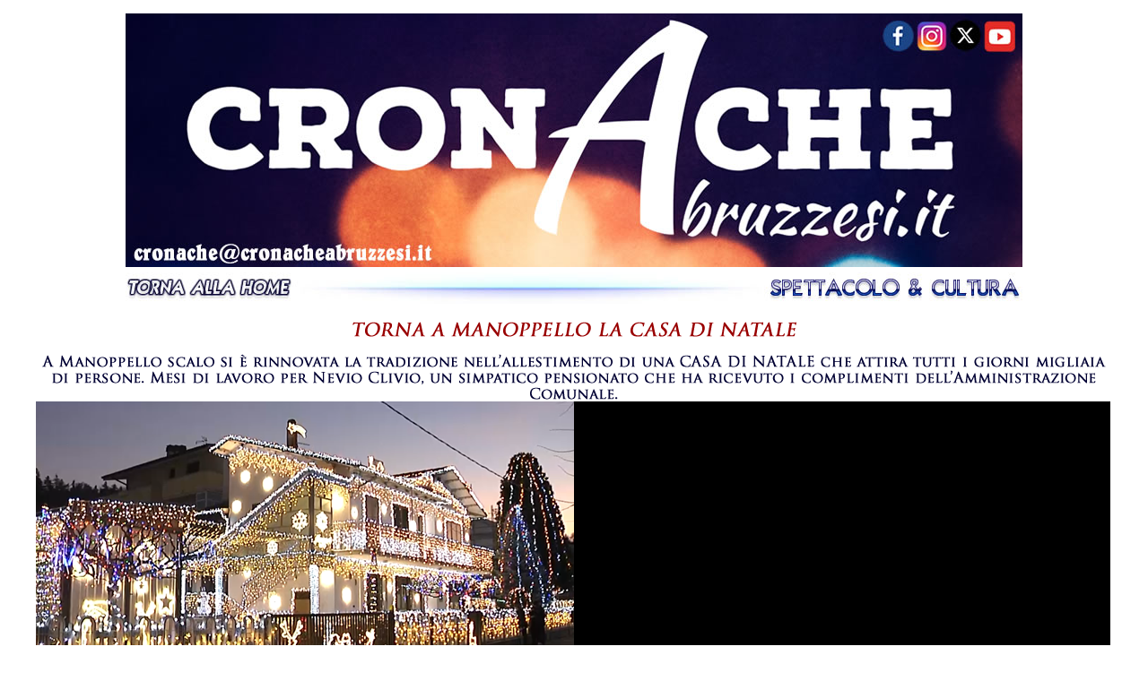

--- FILE ---
content_type: text/html
request_url: http://www.cronacheabruzzesi.it/2022/archivio_spettacolo021022.html
body_size: 13006
content:
<!DOCTYPE html PUBLIC "-//W3C//DTD XHTML 1.0 Transitional//EN" "http://www.w3.org/TR/xhtml1/DTD/xhtml1-transitional.dtd">
<html xmlns="http://www.w3.org/1999/xhtml">
<head>
<meta http-equiv="Content-Type" content="text/html; charset=utf-8" />
<title>CronacheAbruzzesi.it</title>
<LINK REL="SHORTCUT ICON" HREF="http://www.cronacheabruzzesi.it/ca.ico">
<style type="text/css">





















































































































































   body{background-image:URL(http://www.cronacheabruzzesi.it/fondofisso2012.jpg);background-attachment:fixed; }body {
	font-size:16px;
	font-family: "Palatino Linotype", "Book Antiqua", Palatino, serif;
	background-color: #00012F;
	color: #CC0000;
	background-image: url(http://www.cronacheabruzzesi.it/fondofisso2012.jpg);
	background-attachment: fixed;
	background-repeat: repeat-x;
}td img {display: block;}td img {display: block;}td img {display: block;}td img {display: block;}td img {display: block;}td img {display: block;}td img {display: block;}td img {display: block;}td img {display: block;}
 body{
	background-image:url();
	background-attachment:fixed;
	background-color: #FFFFFF;
	background-repeat: repeat;
}
	
}td img {display: block;}td img {display: block;}td img {display: block;}td img {display: block;}td img {display: block;}td img {display: block;}td img {display: block;}td img {display: block;}td img {display: block;}td img {display: block;}td img {display: block;}td img {display: block;}td img {display: block;}td img {display: block;}td img {display: block;}td img {display: block;}td img {display: block;}td img {display: block;}td img {display: block;}td img {display: block;}td img {display: block;}td img {display: block;}td img {display: block;}
.PRETITOLOARTICOLI {
	font-family: "Palatino Linotype", "Book Antiqua", Palatino, serif;
	font-size: 16px;
	color: #00F;
}td img {display: block;}td img {display: block;}td img {display: block;}td img {display: block;}td img {display: block;}td img {display: block;}td img {display: block;}td img {display: block;}td img {display: block;}td img {display: block;}td img {display: block;}td img {display: block;}td img {display: block;}td img {display: block;}td img {display: block;}td img {display: block;}td img {display: block;}td img {display: block;}td img {display: block;}td img {display: block;}td img {display: block;}td img {display: block;}td img {display: block;}td img {display: block;}td img {display: block;}td img {display: block;}td img {display: block;}td img {display: block;}td img {display: block;}td img {display: block;}td img {display: block;}td img {display: block;}td img {display: block;}td img {display: block;}td img {display: block;}td img {display: block;}td img {display: block;}td img {display: block;}td img {display: block;}td img {display: block;}td img {display: block;}td img {display: block;}td img {display: block;}td img {display: block;}td img {display: block;}td img {display: block;}td img {display: block;}td img {display: block;}td img {display: block;}td img {display: block;}td img {display: block;}td img {display: block;}td img {display: block;}td img {display: block;}td img {display: block;}td img {display: block;}td img {display: block;}td img {display: block;}td img {display: block;}td img {display: block;}td img {display: block;}td img {display: block;}td img {display: block;}td img {display: block;}td img {display: block;}td img {display: block;}td img {display: block;}td img {display: block;}td img {display: block;}td img {display: block;}td img {display: block;}td img {display: block;}td img {display: block;}td img {display: block;}td img {display: block;}td img {display: block;}td img {display: block;}td img {display: block;}td img {display: block;}td img {display: block;}td img {display: block;}td img {display: block;}td img {display: block;}td img {display: block;}td img {display: block;}td img {display: block;}td img {display: block;}td img {display: block;}td img {display: block;}td img {display: block;}td img {display: block;}td img {display: block;}td img {display: block;}td img {display: block;}td img {display: block;}td img {display: block;}td img {display: block;}td img {display: block;}td img {display: block;}td img {display: block;}td img {display: block;}td img {display: block;}td img {display: block;}td img {display: block;}td img {display: block;}td img {display: block;}td img {display: block;}td img {display: block;}td img {display: block;}td img {display: block;}td img {display: block;}td img {display: block;}td img {display: block;}td img {display: block;}td img {display: block;}td img {display: block;}td img {display: block;}td img {display: block;}td img {display: block;}td img {display: block;}td img {display: block;}td img {display: block;}td img {display: block;}td img {display: block;}td img {display: block;}td img {display: block;}
</style>


</style>
</head>

<body>
<table width="1008" border="0" align="center">
  <tr>
    <td width="1002" align="center" valign="middle"><map name="Map10Map" id="Map10Map">
        <area shape="rect" coords="896,8,941,53" href="https://twitter.com/CroAbruzzesi" />
        <area shape="rect" coords="949,10,992,52" href="https://www.instagram.com/cronacheabruzzesi.it" />
        <area shape="rect" coords="796,7,839,52" href="https://www.facebook.com/cronacheabruzzesi.it" />
        <area shape="rect" coords="847,8,890,53" href="http://www.youtube.com/cronacheabruzzesi" />
    </map></td>
  </tr>
  <tr>
    <th height="39" bgcolor="#FFFFFF"><img src="../titoloprincipale2021.jpg" width="1000" height="283" border="0" usemap="#Map10MapMap" />
      <map name="Map10MapMap" id="Map10MapMap">
        <area shape="rect" coords="882,8,915,42" href="https://twitter.com/CroAbruzzesi" />
        <area shape="rect" coords="918,7,954,43" href="https://www.instagram.com/cronacheabruzzesi.it" />
        <area shape="rect" coords="843,8,880,43" href="https://www.facebook.com/cronacheabruzzesi.it" />
        <area shape="rect" coords="958,8,993,44" href="http://www.youtube.com/cronacheabruzzesi" />
    </map></th>
  </tr>
  <tr>
    <th height="39"><img src="bannertitolipagine/spettacolocultura.jpg" width="1000" height="35" border="0" usemap="#Map10" />
      <map name="Map38Map" id="Map38Map">
        <area shape="rect" coords="2,2,113,39" href="http://www.cronacheabruzzesi.it" />
      </map>
      <map name="MapMap" id="MapMap">
        <area shape="rect" coords="146,5,270,33" href="http://www.cronacheabruzzesi.it/2021/archivio_politica02021.html" />
        <area shape="rect" coords="284,3,437,36" href="http://www.cronacheabruzzesi.it/2021/archivio_attualita02021.html" />
        <area shape="rect" coords="464,3,623,35" href="http://www.cronacheabruzzesi.it/2021/archivio_spettacolo02021.html" />
        <area shape="rect" coords="648,5,750,34" href="http://www.cronacheabruzzesi.it/2021/archivio_sport02021.html" />
        <area shape="rect" coords="0,3,118,38" href="http://www.cronacheabruzzesi.it" />
        <area shape="rect" coords="767,4,981,36" href="http://www.youtube.com/cronacheabruzzesi" />
      </map>
      <map name="Map9" id="Map9">
        <area shape="rect" coords="146,5,270,33" href="http://www.cronacheabruzzesi.it/2020/archivio_politica019020.html" /><area shape="rect" coords="284,3,435,30" href="http://www.cronacheabruzzesi.it/2020/archivio_attualita019020.html" /><area shape="rect" coords="464,3,623,35" href="http://www.cronacheabruzzesi.it/2020/archivio_spettacolo019020.html" /><area shape="rect" coords="648,5,750,34" href="http://www.cronacheabruzzesi.it/2020/archivio_sport019020.html" /><area shape="rect" coords="767,4,981,36" href="http://www.youtube.com/cronacheabruzzesi" />
        <area shape="rect" coords="0,3,118,38" href="http://www.cronacheabruzzesi.it" />
    </map></th>
  </tr>
  <tr>
    <th height="24"><table border="0" cellpadding="0" cellspacing="0" width="1198">
      <!-- fwtable fwsrc="manoppello casa di natale.png" fwpage="Page 1" fwbase="porzioni.png" fwstyle="Dreamweaver" fwdocid = "551961960" fwnested="0" -->
      <tr>
        <td><img src="spettacolo/casanatalemanoppello/spacer.gif" alt="" name="undefined_57" width="600" height="1" border="0" id="undefined_57" /></td>
        <td><img src="spettacolo/casanatalemanoppello/spacer.gif" alt="" name="undefined_57" width="598" height="1" border="0" id="undefined_57" /></td>
        <td><img src="spettacolo/casanatalemanoppello/spacer.gif" alt="" name="undefined_57" width="1" height="1" border="0" id="undefined_57" /></td>
      </tr>
      <tr>
        <td colspan="2"><img name="porzioni_r1_c1_56" src="spettacolo/casanatalemanoppello/porzioni_r1_c1.png" width="1198" height="102" border="0" id="porzioni_r1_c56" alt="" /></td>
        <td><img src="spettacolo/casanatalemanoppello/spacer.gif" alt="" name="undefined_57" width="1" height="102" border="0" id="undefined_57" /></td>
      </tr>
      <tr>
        <td><img name="porzioni_r2_c1_52" src="spettacolo/casanatalemanoppello/porzioni_r2_c1.png" width="600" height="336" border="0" id="porzioni_r2_c56" alt="" /></td>
        <td align="center" valign="middle" bgcolor="#000000"><p style="margin:0px"><iframe width="590" height="330" src="https://www.youtube.com/embed/MVw2xZB6BAM" title="YouTube video player" frameborder="0" allow="accelerometer; autoplay; clipboard-write; encrypted-media; gyroscope; picture-in-picture" allowfullscreen></iframe></p></td>
        <td><img src="spettacolo/casanatalemanoppello/spacer.gif" alt="" name="undefined_57" width="1" height="336" border="0" id="undefined_57" /></td>
      </tr>
    </table></th>
  </tr>
  <tr>
    <th height="24"><img src="linea.jpg" width="657" height="28" /></th>
  </tr>
  <tr>
    <th height="30"><table border="0" cellpadding="0" cellspacing="0" width="1198">
      <!-- fwtable fwsrc="presepe SIGRAF pescara.png" fwpage="Page 1" fwbase="porzioni.png" fwstyle="Dreamweaver" fwdocid = "551961960" fwnested="0" -->
      <tr>
        <td><img src="spettacolo/presepesigrafpescara/spacer.gif" alt="" name="undefined_56" width="600" height="1" border="0" id="undefined_56" /></td>
        <td><img src="spettacolo/presepesigrafpescara/spacer.gif" alt="" name="undefined_56" width="598" height="1" border="0" id="undefined_56" /></td>
        <td><img src="spettacolo/presepesigrafpescara/spacer.gif" alt="" name="undefined_56" width="1" height="1" border="0" id="undefined_56" /></td>
      </tr>
      <tr>
        <td colspan="2"><img name="porzioni_r1_c1_55" src="spettacolo/presepesigrafpescara/porzioni_r1_c1.png" width="1198" height="102" border="0" id="porzioni_r1_c55" alt="" /></td>
        <td><img src="spettacolo/presepesigrafpescara/spacer.gif" alt="" name="undefined_56" width="1" height="102" border="0" id="undefined_56" /></td>
      </tr>
      <tr>
        <td><img name="porzioni_r2_c1_51" src="spettacolo/presepesigrafpescara/porzioni_r2_c1.png" width="600" height="336" border="0" id="porzioni_r2_c55" alt="" /></td>
        <td align="center" valign="middle" bgcolor="#000000"><p style="margin:0px"><iframe width="590" height="330" src="https://www.youtube.com/embed/P2m96qkPUQY" title="YouTube video player" frameborder="0" allow="accelerometer; autoplay; clipboard-write; encrypted-media; gyroscope; picture-in-picture" allowfullscreen></iframe></p></td>
        <td><img src="spettacolo/presepesigrafpescara/spacer.gif" alt="" name="undefined_56" width="1" height="336" border="0" id="undefined_56" /></td>
      </tr>
    </table></th>
  </tr>
  <tr>
    <th height="30"><img src="linea.jpg" width="657" height="28" /></th>
  </tr>
  <tr>
    <th height="24"><table border="0" cellpadding="0" cellspacing="0" width="1199">
      <!-- fwtable fwsrc="presepe vivente manthone pescara.png" fwpage="Page 1" fwbase="porzioni.png" fwstyle="Dreamweaver" fwdocid = "551961960" fwnested="0" -->
      <tr>
        <td><img src="spettacolo/presepeviventemanthone/spacer.gif" alt="" name="undefined_55" width="601" height="1" border="0" id="undefined_55" /></td>
        <td><img src="spettacolo/presepeviventemanthone/spacer.gif" alt="" name="undefined_55" width="598" height="1" border="0" id="undefined_55" /></td>
        <td><img src="spettacolo/presepeviventemanthone/spacer.gif" alt="" name="undefined_55" width="1" height="1" border="0" id="undefined_55" /></td>
      </tr>
      <tr>
        <td colspan="2"><img name="porzioni_r1_c1_54" src="spettacolo/presepeviventemanthone/porzioni_r1_c1.png" width="1199" height="69" border="0" id="porzioni_r1_c54" alt="" /></td>
        <td><img src="spettacolo/presepeviventemanthone/spacer.gif" alt="" name="undefined_55" width="1" height="69" border="0" id="undefined_55" /></td>
      </tr>
      <tr>
        <td><img name="porzioni_r2_c1_50" src="spettacolo/presepeviventemanthone/porzioni_r2_c1.png" width="601" height="336" border="0" id="porzioni_r2_c54" alt="" /></td>
        <td align="center" valign="middle" bgcolor="#000000"><p style="margin:0px"><iframe width="590" height="330" src="https://www.youtube.com/embed/aOVXXfhYgpY" title="YouTube video player" frameborder="0" allow="accelerometer; autoplay; clipboard-write; encrypted-media; gyroscope; picture-in-picture" allowfullscreen></iframe></p></td>
        <td><img src="spettacolo/presepeviventemanthone/spacer.gif" alt="" name="undefined_55" width="1" height="336" border="0" id="undefined_55" /></td>
      </tr>
    </table></th>
  </tr>
  <tr>
    <th height="24"><img src="linea.jpg" width="657" height="28" /></th>
  </tr>
  <tr>
    <th height="24"><table border="0" cellpadding="0" cellspacing="0" width="1198">
      <!-- fwtable fwsrc="babbo natale mercato coperto pescara.png" fwpage="Page 1" fwbase="porzioni.png" fwstyle="Dreamweaver" fwdocid = "551961960" fwnested="0" -->
      <tr>
        <td><img src="spettacolo/babbonatalemercatopescara/spacer.gif" alt="" name="undefined_54" width="600" height="1" border="0" id="undefined_54" /></td>
        <td><img src="spettacolo/babbonatalemercatopescara/spacer.gif" alt="" name="undefined_54" width="598" height="1" border="0" id="undefined_54" /></td>
        <td><img src="spettacolo/babbonatalemercatopescara/spacer.gif" alt="" name="undefined_54" width="1" height="1" border="0" id="undefined_54" /></td>
      </tr>
      <tr>
        <td colspan="2"><img name="porzioni_r1_c1_53" src="spettacolo/babbonatalemercatopescara/porzioni_r1_c1.png" width="1198" height="102" border="0" id="porzioni_r1_c53" alt="" /></td>
        <td><img src="spettacolo/babbonatalemercatopescara/spacer.gif" alt="" name="undefined_54" width="1" height="102" border="0" id="undefined_54" /></td>
      </tr>
      <tr>
        <td><img name="porzioni_r2_c1_49" src="spettacolo/babbonatalemercatopescara/porzioni_r2_c1.png" width="600" height="336" border="0" id="porzioni_r2_c53" alt="" /></td>
        <td align="center" valign="middle" bgcolor="#000000"><p style="margin:0px"><iframe width="590" height="330" src="https://www.youtube.com/embed/NFtFZwFK7qs" title="YouTube video player" frameborder="0" allow="accelerometer; autoplay; clipboard-write; encrypted-media; gyroscope; picture-in-picture" allowfullscreen></iframe></p></td>
        <td><img src="spettacolo/babbonatalemercatopescara/spacer.gif" alt="" name="undefined_54" width="1" height="336" border="0" id="undefined_54" /></td>
      </tr>
    </table></th>
  </tr>
  <tr>
    <th height="30"><img src="linea.jpg" width="657" height="28" /></th>
  </tr>
  <tr>
    <th height="24" align="center" valign="middle"><img src="spettacolo/lucalucejessica.jpg" width="1200" height="471" /></th>
  </tr>
  <tr>
    <th height="24" align="center" valign="middle"><img src="linea.jpg" width="657" height="28" /></th>
  </tr>
  <tr>
    <td height="24" align="center" valign="middle"><table border="0" cellpadding="0" cellspacing="0" width="991">
      <!-- fwtable fwsrc="dolcezze dabruzzo.png" fwpage="Page 1" fwbase="porzioni.jpg" fwstyle="Dreamweaver" fwdocid = "1064453675" fwnested="0" -->
      <tr>
        <td><img src="spettacolo/dolcezzedabruzzoarch/spacer.gif" alt="" name="undefined_53" width="395" height="1" border="0" id="undefined_53" /></td>
        <td><img src="spettacolo/dolcezzedabruzzoarch/spacer.gif" alt="" name="undefined_53" width="596" height="1" border="0" id="undefined_53" /></td>
        <td><img src="spettacolo/dolcezzedabruzzoarch/spacer.gif" alt="" name="undefined_53" width="1" height="1" border="0" id="undefined_53" /></td>
      </tr>
      <tr>
        <td colspan="2"><img src="spettacolo/dolcezzedabruzzoarch/porzioni_r1_c1.jpg" alt="" name="porzioni_r1_c1_52" width="991" height="642" border="0" usemap="#porzioni_r1_c1Map22" id="porzioni_r1_c52" />
          <map name="porzioni_r1_c1Map22" id="porzioni_r1_c1Map22">
            <area shape="rect" coords="782,572,981,632" href="https://www.facebook.com/campionatoitalianodellacucina/posts/pfbid022yqtgFHpE5kgwCYxH8Wq3fdfnfz9HFXWNcexS7c1agBaArvKgfNALp5mV9bmxfX3l" />
          </map></td>
        <td><img src="spettacolo/dolcezzedabruzzoarch/spacer.gif" alt="" name="undefined_53" width="1" height="642" border="0" id="undefined_53" /></td>
      </tr>
      <tr>
        <td><img src="spettacolo/dolcezzedabruzzoarch/porzioni_r2_c1.jpg" alt="" name="porzioni_r2_c1_48" width="395" height="336" border="0" usemap="#porzioni_r2_c1_48Map" id="porzioni_r2_c52" /></td>
        <td align="center" valign="middle" bgcolor="#000000"><p style="margin:0px"><iframe width="590" height="330" src="https://www.youtube.com/embed/tJO5z3P1RkE" title="YouTube video player" frameborder="0" allow="accelerometer; autoplay; clipboard-write; encrypted-media; gyroscope; picture-in-picture" allowfullscreen></iframe></p></td>
        <td><img src="spettacolo/dolcezzedabruzzoarch/spacer.gif" alt="" name="undefined_53" width="1" height="336" border="0" id="undefined_53" /></td>
      </tr>
    </table></td>
  </tr>
  <tr>
    <th height="24" align="center" valign="middle"><img src="linea.jpg" width="657" height="28" /></th>
  </tr>
  <tr>
    <td height="24" align="center" valign="middle"><table border="0" cellpadding="0" cellspacing="0" width="1198">
      <!-- fwtable fwsrc="modainpasserelladicembre.png" fwpage="Page 1" fwbase="porzioni.png" fwstyle="Dreamweaver" fwdocid = "551961960" fwnested="0" -->
      <tr>
        <td><img src="spettacolo/modainpasserelladicembre/spacer.gif" alt="" name="undefined_51" width="600" height="1" border="0" id="undefined_51" /></td>
        <td><img src="spettacolo/modainpasserelladicembre/spacer.gif" alt="" name="undefined_51" width="598" height="1" border="0" id="undefined_51" /></td>
        <td><img src="spettacolo/modainpasserelladicembre/spacer.gif" alt="" name="undefined_51" width="1" height="1" border="0" id="undefined_51" /></td>
      </tr>
      <tr>
        <td colspan="2"><img name="porzioni_r1_c1_50" src="spettacolo/modainpasserelladicembre/porzioni_r1_c1.png" width="1198" height="114" border="0" id="porzioni_r1_c50" alt="" /></td>
        <td><img src="spettacolo/modainpasserelladicembre/spacer.gif" alt="" name="undefined_51" width="1" height="114" border="0" id="undefined_51" /></td>
      </tr>
      <tr>
        <td><img name="porzioni_r2_c1_47" src="spettacolo/modainpasserelladicembre/porzioni_r2_c1.png" width="600" height="336" border="0" id="porzioni_r2_c50" alt="" /></td>
        <td align="center" valign="middle" bgcolor="#000000"><p style="margin:0px; color: #FFF;"><iframe width="590" height="330" src="https://www.youtube.com/embed/CtEvdfke_0I" title="YouTube video player" frameborder="0" allow="accelerometer; autoplay; clipboard-write; encrypted-media; gyroscope; picture-in-picture" allowfullscreen></iframe></p></td>
        <td><img src="spettacolo/modainpasserelladicembre/spacer.gif" alt="" name="undefined_51" width="1" height="336" border="0" id="undefined_51" /></td>
      </tr>
    </table></td>
  </tr>
  <tr>
    <th height="24" align="center" valign="middle"><table border="0" cellpadding="0" cellspacing="0" width="1198">
      <!-- fwtable fwsrc="commodainpasserelladicembre.png" fwpage="Page 1" fwbase="porzioni.png" fwstyle="Dreamweaver" fwdocid = "551961960" fwnested="0" -->
      <tr>
        <td><img src="spettacolo/modainpasserellacomdicembre/spacer.gif" alt="" name="undefined_52" width="698" height="1" border="0" id="undefined_52" /></td>
        <td><img src="spettacolo/modainpasserellacomdicembre/spacer.gif" alt="" name="undefined_52" width="500" height="1" border="0" id="undefined_52" /></td>
        <td><img src="spettacolo/modainpasserellacomdicembre/spacer.gif" alt="" name="undefined_52" width="1" height="1" border="0" id="undefined_52" /></td>
      </tr>
      <tr>
        <td rowspan="2"><img name="porzioni_r1_c1_51" src="spettacolo/modainpasserellacomdicembre/porzioni_r1_c1.png" width="698" height="443" border="0" id="porzioni_r1_c51" alt="" /></td>
        <td align="center" valign="middle" bgcolor="#CCCCCC"><p style="margin:0px"><iframe src="https://www.facebook.com/plugins/post.php?href=https%3A%2F%2Fwww.facebook.com%2Fcronacheabruzzesi.it%2Fposts%2Fpfbid0pk5nuzWcCSXUG4aAeJpMoS89B7RrqKBrswjV8bMzpFu4twHVb4nK55A24bV7T6pfl&show_text=true&width=500" width="495" height="395" style="border:none;overflow:hidden" scrolling="no" frameborder="0" allowfullscreen="true" allow="autoplay; clipboard-write; encrypted-media; picture-in-picture; web-share"></iframe></p></td>
        <td><img src="spettacolo/modainpasserellacomdicembre/spacer.gif" alt="" name="undefined_52" width="1" height="400" border="0" id="undefined_52" /></td>
      </tr>
      <tr>
        <td><img name="porzioni_r2_c2_3" src="spettacolo/modainpasserellacomdicembre/porzioni_r2_c2.png" width="500" height="43" border="0" id="porzioni_r2_c51" alt="" /></td>
        <td><img src="spettacolo/modainpasserellacomdicembre/spacer.gif" alt="" name="undefined_52" width="1" height="43" border="0" id="undefined_52" /></td>
      </tr>
    </table></th>
  </tr>
  <tr>
    <th height="24" align="center" valign="middle"><img src="linea.jpg" width="657" height="28" /></th>
  </tr>
  <tr>
    <td height="24" align="center" valign="middle"><table border="0" cellpadding="0" cellspacing="0" width="993">
      <!-- fwtable fwsrc="politiciaifornelli2022arch.png" fwpage="Page 1" fwbase="porzioni.jpg" fwstyle="Dreamweaver" fwdocid = "1064453675" fwnested="0" -->
      <tr>
        <td><img src="spettacolo/politiciaifornelliarch/spacer.gif" alt="" name="undefined_50" width="397" height="1" border="0" id="undefined_50" /></td>
        <td><img src="spettacolo/politiciaifornelliarch/spacer.gif" alt="" name="undefined_50" width="596" height="1" border="0" id="undefined_50" /></td>
        <td><img src="spettacolo/politiciaifornelliarch/spacer.gif" alt="" name="undefined_50" width="1" height="1" border="0" id="undefined_50" /></td>
      </tr>
      <tr>
        <td colspan="2"><img src="spettacolo/politiciaifornelliarch/porzioni_r1_c1.jpg" alt="" name="porzioni_r1_c1_49" width="993" height="643" border="0" usemap="#porzioni_r1_c1_4Map8" id="porzioni_r1_c49" />
          <map name="porzioni_r1_c1_4Map8" id="porzioni_r1_c1_4Map8">
            <area shape="rect" coords="781,565,986,631" href="https://www.facebook.com/campionatoitalianodellacucina/posts/pfbid0QN2MQ5y8EhsGJaFhm28BoRQvy8WVzLwHdsSjV8vaq66o765AP6CcNbzwSd2VX3QXl" />
          </map></td>
        <td><img src="spettacolo/politiciaifornelliarch/spacer.gif" alt="" name="undefined_50" width="1" height="643" border="0" id="undefined_50" /></td>
      </tr>
      <tr>
        <td rowspan="2"><img src="spettacolo/politiciaifornelliarch/porzioni_r2_c1.jpg" alt="" name="porzioni_r2_c1_46" width="397" height="395" border="0" usemap="#porzioni_r2_c1_46Map" id="porzioni_r2_c47" /></td>
        <td align="center" valign="middle" bgcolor="#000000"><p style="margin:0px"><iframe width="590" height="330" src="https://www.youtube.com/embed/RVHoWwvOTcM" title="YouTube video player" frameborder="0" allow="accelerometer; autoplay; clipboard-write; encrypted-media; gyroscope; picture-in-picture" allowfullscreen></iframe></p></td>
        <td><img src="spettacolo/politiciaifornelliarch/spacer.gif" alt="" name="undefined_50" width="1" height="336" border="0" id="undefined_50" /></td>
      </tr>
      <tr>
        <td><img name="porzioni_r3_c2_7" src="spettacolo/politiciaifornelliarch/porzioni_r3_c2.jpg" width="596" height="59" border="0" id="porzioni_r3_c7" alt="" /></td>
        <td><img src="spettacolo/politiciaifornelliarch/spacer.gif" alt="" name="undefined_50" width="1" height="59" border="0" id="undefined_50" /></td>
      </tr>
    </table></td>
  </tr>
  <tr>
    <th height="24"><img src="linea.jpg" width="657" height="28" /></th>
  </tr>
  <tr>
    <th height="39" align="center" valign="middle"><table border="0" cellpadding="0" cellspacing="0" width="1198">
      <!-- fwtable fwsrc="modainpasserella.png" fwpage="Page 1" fwbase="porzioni.png" fwstyle="Dreamweaver" fwdocid = "551961960" fwnested="0" -->
      <tr>
        <td><img src="spettacolo/modainpasserella/spacer.gif" alt="" name="undefined_48" width="601" height="1" border="0" id="undefined_48" /></td>
        <td><img src="spettacolo/modainpasserella/spacer.gif" alt="" name="undefined_48" width="597" height="1" border="0" id="undefined_48" /></td>
        <td><img src="spettacolo/modainpasserella/spacer.gif" alt="" name="undefined_48" width="1" height="1" border="0" id="undefined_48" /></td>
      </tr>
      <tr>
        <td colspan="2"><img name="porzioni_r1_c1_47" src="spettacolo/modainpasserella/porzioni_r1_c1.png" width="1198" height="114" border="0" id="porzioni_r1_c47" alt="" /></td>
        <td><img src="spettacolo/modainpasserella/spacer.gif" alt="" name="undefined_48" width="1" height="114" border="0" id="undefined_48" /></td>
      </tr>
      <tr>
        <td><img name="porzioni_r2_c1_45" src="spettacolo/modainpasserella/porzioni_r2_c1.png" width="601" height="336" border="0" id="porzioni_r2_c46" alt="" /></td>
        <td align="center" valign="middle" bgcolor="#000000"><iframe width="590" height="330" src="https://www.youtube.com/embed/YikSxcNgYM8" title="YouTube video player" frameborder="0" allow="accelerometer; autoplay; clipboard-write; encrypted-media; gyroscope; picture-in-picture" allowfullscreen></iframe></td>
        <td><img src="spettacolo/modainpasserella/spacer.gif" alt="" name="undefined_48" width="1" height="336" border="0" id="undefined_48" /></td>
      </tr>
    </table></th>
  </tr>
  <tr>
    <th height="39" align="center" valign="middle"><table border="0" cellpadding="0" cellspacing="0" width="1198">
      <!-- fwtable fwsrc="commodainpasserella.png" fwpage="Page 1" fwbase="porzioni.png" fwstyle="Dreamweaver" fwdocid = "551961960" fwnested="0" -->
      <tr>
        <td><img src="spettacolo/commodainpasserella/spacer.gif" alt="" name="undefined_49" width="698" height="1" border="0" id="undefined_49" /></td>
        <td><img src="spettacolo/commodainpasserella/spacer.gif" alt="" name="undefined_49" width="500" height="1" border="0" id="undefined_49" /></td>
        <td><img src="spettacolo/commodainpasserella/spacer.gif" alt="" name="undefined_49" width="1" height="1" border="0" id="undefined_49" /></td>
      </tr>
      <tr>
        <td><img name="porzioni_r1_c1_48" src="spettacolo/commodainpasserella/porzioni_r1_c1.png" width="698" height="400" border="0" id="porzioni_r1_c48" alt="" /></td>
        <td align="center" valign="middle" bgcolor="#ffffff"><p style="margin:0px"><iframe src="https://www.facebook.com/plugins/post.php?href=https%3A%2F%2Fwww.facebook.com%2Fcronacheabruzzesi.it%2Fposts%2Fpfbid0kWTNCCN3kLzc29Rmc3AdNNxpftmWRpfrc5tdStDTy2YYuDQNK527dHsBrUvo92hSl&show_text=true&width=500" width="488" height="388" style="border:none;overflow:hidden" scrolling="no" frameborder="0" allowfullscreen="true" allow="autoplay; clipboard-write; encrypted-media; picture-in-picture; web-share"></iframe></p></td>
        <td><img src="spettacolo/commodainpasserella/spacer.gif" alt="" name="undefined_49" width="1" height="400" border="0" id="undefined_49" /></td>
      </tr>
    </table></th>
  </tr>
  <tr>
    <th height="30" align="center" valign="middle"><img src="linea.jpg" width="657" height="28" /></th>
  </tr>
  <tr>
    <th height="39" align="center" valign="middle"><table border="0" cellpadding="0" cellspacing="0" width="991">
      <!-- fwtable fwsrc="FinaleNazionale.png" fwpage="Page 1" fwbase="porzioni.jpg" fwstyle="Dreamweaver" fwdocid = "1064453675" fwnested="0" -->
      <tr>
        <td><img src="spettacolo/campionatoitalianodellacucinafinalenazionalearch/spacer.gif" alt="" name="undefined_47" width="395" height="1" border="0" id="undefined_47" /></td>
        <td><img src="spettacolo/campionatoitalianodellacucinafinalenazionalearch/spacer.gif" alt="" name="undefined_47" width="596" height="1" border="0" id="undefined_47" /></td>
        <td><img src="spettacolo/campionatoitalianodellacucinafinalenazionalearch/spacer.gif" alt="" name="undefined_47" width="1" height="1" border="0" id="undefined_47" /></td>
      </tr>
      <tr>
        <td colspan="2"><img name="porzioni_r1_c1_46" src="spettacolo/campionatoitalianodellacucinafinalenazionalearch/porzioni_r1_c1.jpg" width="991" height="642" border="0" id="porzioni_r1_c46" alt="" /></td>
        <td><img src="spettacolo/campionatoitalianodellacucinafinalenazionalearch/spacer.gif" alt="" name="undefined_47" width="1" height="642" border="0" id="undefined_47" /></td>
      </tr>
      <tr>
        <td><img src="spettacolo/campionatoitalianodellacucinafinalenazionalearch/porzioni_r2_c1.jpg" alt="" name="porzioni_r2_c1_44" width="395" height="336" border="0" usemap="#porzioni_r2_c1_44Map" id="porzioni_r2_c45" /></td>
        <td align="center" valign="middle" bgcolor="#000000"><p style="margin:0px"><iframe width="590" height="330" src="https://www.youtube.com/embed/wkGzg20_5nE" title="YouTube video player" frameborder="0" allow="accelerometer; autoplay; clipboard-write; encrypted-media; gyroscope; picture-in-picture" allowfullscreen></iframe></p></td>
        <td><img src="spettacolo/campionatoitalianodellacucinafinalenazionalearch/spacer.gif" alt="" name="undefined_47" width="1" height="336" border="0" id="undefined_47" /></td>
      </tr>
    </table></th>
  </tr>
  <tr>
    <th height="24"><img src="linea.jpg" width="657" height="28" /></th>
  </tr>
  <tr>
    <th height="24" align="center" valign="middle"><table border="0" cellpadding="0" cellspacing="0" width="1199">
      <!-- fwtable fwsrc="martinomidalipescara.png" fwpage="Page 1" fwbase="porzioni.png" fwstyle="Dreamweaver" fwdocid = "551961960" fwnested="0" -->
      <tr>
        <td><img src="spettacolo/martinomidalipescara/spacer.gif" alt="" name="undefined_46" width="601" height="1" border="0" id="undefined_46" /></td>
        <td><img src="spettacolo/martinomidalipescara/spacer.gif" alt="" name="undefined_46" width="598" height="1" border="0" id="undefined_46" /></td>
        <td><img src="spettacolo/martinomidalipescara/spacer.gif" alt="" name="undefined_46" width="1" height="1" border="0" id="undefined_46" /></td>
      </tr>
      <tr>
        <td colspan="2"><img name="porzioni_r1_c1_45" src="spettacolo/martinomidalipescara/porzioni_r1_c1.png" width="1199" height="66" border="0" id="porzioni_r1_c45" alt="" /></td>
        <td><img src="spettacolo/martinomidalipescara/spacer.gif" alt="" name="undefined_46" width="1" height="66" border="0" id="undefined_46" /></td>
      </tr>
      <tr>
        <td><img name="porzioni_r2_c1_43" src="spettacolo/martinomidalipescara/porzioni_r2_c1.png" width="601" height="336" border="0" id="porzioni_r2_c44" alt="" /></td>
        <td align="center" valign="middle" bgcolor="#000000"><p style="margin:0px"><iframe width="590" height="330" src="https://www.youtube.com/embed/nsfZzM_lEWA" title="YouTube video player" frameborder="0" allow="accelerometer; autoplay; clipboard-write; encrypted-media; gyroscope; picture-in-picture" allowfullscreen></iframe></p></td>
        <td><img src="spettacolo/martinomidalipescara/spacer.gif" alt="" name="undefined_46" width="1" height="336" border="0" id="undefined_46" /></td>
      </tr>
    </table></th>
  </tr>
  <tr>
    <th height="24" align="center" valign="middle"><img src="linea.jpg" width="657" height="28" /></th>
  </tr>
  <tr>
    <th height="24" align="center" valign="middle"><img src="spettacolo/francomidirisanremosenior.jpg" width="1198" height="371" /></th>
  </tr>
  <tr>
    <th height="24" align="center" valign="middle"><img src="linea.jpg" width="657" height="28" /></th>
  </tr>
  <tr>
    <th height="24" align="center" valign="middle"><table border="0" cellpadding="0" cellspacing="0" width="1198">
      <!-- fwtable fwsrc="MISSADRIATICOVINILAMPATO.png" fwpage="Page 1" fwbase="porzioni.png" fwstyle="Dreamweaver" fwdocid = "551961960" fwnested="0" -->
      <tr>
        <td><img src="spettacolo/missadriaticovinilampato/spacer.gif" alt="" name="undefined_45" width="600" height="1" border="0" id="undefined_45" /></td>
        <td><img src="spettacolo/missadriaticovinilampato/spacer.gif" alt="" name="undefined_45" width="598" height="1" border="0" id="undefined_45" /></td>
        <td><img src="spettacolo/missadriaticovinilampato/spacer.gif" alt="" name="undefined_45" width="1" height="1" border="0" id="undefined_45" /></td>
      </tr>
      <tr>
        <td colspan="2"><img name="porzioni_r1_c1_44" src="spettacolo/missadriaticovinilampato/porzioni_r1_c1.png" width="1198" height="146" border="0" id="porzioni_r1_c44" alt="" /></td>
        <td><img src="spettacolo/missadriaticovinilampato/spacer.gif" alt="" name="undefined_45" width="1" height="146" border="0" id="undefined_45" /></td>
      </tr>
      <tr>
        <td><img name="porzioni_r2_c1_29" src="spettacolo/missadriaticovinilampato/porzioni_r2_c1.png" width="600" height="336" border="0" id="porzioni_r2_c43" alt="" /></td>
        <td align="center" valign="middle" bgcolor="#000000"><p style="margin:0px"><iframe width="590" height="330" src="https://www.youtube.com/embed/rkcVJplo-sQ" title="YouTube video player" frameborder="0" allow="accelerometer; autoplay; clipboard-write; encrypted-media; gyroscope; picture-in-picture" allowfullscreen></iframe></p></td>
        <td><img src="spettacolo/missadriaticovinilampato/spacer.gif" alt="" name="undefined_45" width="1" height="336" border="0" id="undefined_45" /></td>
      </tr>
    </table></th>
  </tr>
  <tr>
    <th height="24" align="center" valign="middle"><img src="linea.jpg" width="657" height="28" /></th>
  </tr>
  <tr>
    <th height="24" align="center" valign="middle"><table border="0" cellpadding="0" cellspacing="0" width="991">
      <!-- fwtable fwsrc="FESTIVALDELBRODETTOFINALENAZIONALE2.png" fwpage="Page 1" fwbase="porzioni.jpg" fwstyle="Dreamweaver" fwdocid = "1064453675" fwnested="0" -->
      <tr>
        <td><img src="spettacolo/festivaldelbrodettoadriaticoarch/spacer.gif" alt="" name="undefined_44" width="476" height="1" border="0" id="undefined_44" /></td>
        <td><img src="spettacolo/festivaldelbrodettoadriaticoarch/spacer.gif" alt="" name="undefined_44" width="515" height="1" border="0" id="undefined_44" /></td>
        <td><img src="spettacolo/festivaldelbrodettoadriaticoarch/spacer.gif" alt="" name="undefined_44" width="1" height="1" border="0" id="undefined_44" /></td>
      </tr>
      <tr>
        <td colspan="2"><img name="porzioni_r1_c1_43" src="spettacolo/festivaldelbrodettoadriaticoarch/porzioni_r1_c1.jpg" width="991" height="592" border="0" id="porzioni_r1_c43" alt="" /></td>
        <td><img src="spettacolo/festivaldelbrodettoadriaticoarch/spacer.gif" alt="" name="undefined_44" width="1" height="592" border="0" id="undefined_44" /></td>
      </tr>
      <tr>
        <td rowspan="2"><img name="porzioni_r2_c1_28" src="spettacolo/festivaldelbrodettoadriaticoarch/porzioni_r2_c1.jpg" width="476" height="323" border="0" id="porzioni_r2_c42" alt="" /></td>
        <td align="center" valign="middle" bgcolor="#000000"><p style="margin:0px"><iframe width="510" height="275" src="https://www.youtube.com/embed/kFibTcaoANg" title="YouTube video player" frameborder="0" allow="accelerometer; autoplay; clipboard-write; encrypted-media; gyroscope; picture-in-picture" allowfullscreen></iframe></p></td>
        <td><img src="spettacolo/festivaldelbrodettoadriaticoarch/spacer.gif" alt="" name="undefined_44" width="1" height="281" border="0" id="undefined_44" /></td>
      </tr>
      <tr>
        <td><img src="spettacolo/festivaldelbrodettoadriaticoarch/porzioni_r3_c2.jpg" alt="" name="porzioni_r3_c2_6" width="515" height="42" border="0" usemap="#porzioni_r3_c2Map5" id="porzioni_r3_c6" />
          <map name="porzioni_r3_c2Map5" id="porzioni_r3_c2Map5">
            <area shape="rect" coords="7,7,169,34" href="http://www.cronacheabruzzesi.it/2022/festival_del_brodetto_dell_adriatico_finale_nazionale_2022.html" />
            <area shape="rect" coords="320,4,505,36" href="https://www.facebook.com/campionatoitalianodellacucina/posts/pfbid0fNHu86WggVf81pcBg6vnXscKL7mdZT6ijUeUVfeA81pdytP5NPM7g9XvoWHJSQZal" />
          </map></td>
        <td><img src="spettacolo/festivaldelbrodettoadriaticoarch/spacer.gif" alt="" name="undefined_44" width="1" height="42" border="0" id="undefined_44" /></td>
      </tr>
    </table></th>
  </tr>
  <tr>
    <th height="24" align="center" valign="middle"><img src="linea.jpg" width="657" height="28" /></th>
  </tr>
  <tr>
    <th height="24" align="center" valign="middle"><table border="0" cellpadding="0" cellspacing="0" width="997">
      <!-- fwtable fwsrc="missmisterdogarch.png" fwpage="Pagina 1" fwbase="porzioni.jpg" fwstyle="Dreamweaver" fwdocid = "476728994" fwnested="0" -->
      <tr>
        <td><img src="spettacolo/missmisterdogarch/spacer.gif" alt="" name="undefined_32" width="532" height="1" border="0" id="undefined_32" /></td>
        <td><img src="spettacolo/missmisterdogarch/spacer.gif" alt="" name="undefined_32" width="465" height="1" border="0" id="undefined_32" /></td>
        <td><img src="spettacolo/missmisterdogarch/spacer.gif" alt="" name="undefined_32" width="1" height="1" border="0" id="undefined_32" /></td>
      </tr>
      <tr>
        <td colspan="2"><img name="porzioni_r1_c1_31" src="spettacolo/missmisterdogarch/porzioni_r1_c1.jpg" width="997" height="576" border="0" id="porzioni_r1_c31" alt="" /></td>
        <td><img src="spettacolo/missmisterdogarch/spacer.gif" alt="" name="undefined_32" width="1" height="576" border="0" id="undefined_32" /></td>
      </tr>
      <tr>
        <td rowspan="2"><img src="spettacolo/missmisterdogarch/porzioni_r2_c1.jpg" alt="" name="porzioni_r2_c1_27" width="532" height="333" border="0" usemap="#porzioni_r2_c1_27Map" id="porzioni_r2_c41" /></td>
        <td align="center" valign="middle" bgcolor="#000000"><p style="margin:0px; color: #FFF;"><iframe width="460" height="260" src="https://www.youtube.com/embed/oVi-xTnvbz4" title="YouTube video player" frameborder="0" allow="accelerometer; autoplay; clipboard-write; encrypted-media; gyroscope; picture-in-picture" allowfullscreen></iframe></p></td>
        <td><img src="spettacolo/missmisterdogarch/spacer.gif" alt="" name="undefined_32" width="1" height="269" border="0" id="undefined_32" /></td>
      </tr>
      <tr>
        <td><img name="porzioni_r3_c2" src="spettacolo/missmisterdogarch/porzioni_r3_c2.jpg" width="465" height="64" border="0" id="porzioni_r3_c2" alt="" /></td>
        <td><img src="spettacolo/missmisterdogarch/spacer.gif" alt="" name="undefined_32" width="1" height="64" border="0" id="undefined_32" /></td>
      </tr>
    </table></th>
  </tr>
  <tr>
    <th height="24" align="center" valign="middle"><img src="linea.jpg" width="657" height="28" /></th>
  </tr>
  <tr>
    <th height="24" align="center" valign="middle"><table border="0" cellpadding="0" cellspacing="0" width="1198">
      <!-- fwtable fwsrc="presentazionealbumrockeroar.png" fwpage="Page 1" fwbase="porzioni.png" fwstyle="Dreamweaver" fwdocid = "551961960" fwnested="0" -->
      <tr>
        <td><img src="spettacolo/presentazionealbumrockroar/spacer.gif" alt="" name="undefined_31" width="600" height="1" border="0" id="undefined_31" /></td>
        <td><img src="spettacolo/presentazionealbumrockroar/spacer.gif" alt="" name="undefined_31" width="598" height="1" border="0" id="undefined_31" /></td>
        <td><img src="spettacolo/presentazionealbumrockroar/spacer.gif" alt="" name="undefined_31" width="1" height="1" border="0" id="undefined_31" /></td>
      </tr>
      <tr>
        <td colspan="2"><img name="porzioni_r1_c1_30" src="spettacolo/presentazionealbumrockroar/porzioni_r1_c1.png" width="1198" height="60" border="0" id="porzioni_r1_c30" alt="" /></td>
        <td><img src="spettacolo/presentazionealbumrockroar/spacer.gif" alt="" name="undefined_31" width="1" height="60" border="0" id="undefined_31" /></td>
      </tr>
      <tr>
        <td><img name="porzioni_r2_c1_26" src="spettacolo/presentazionealbumrockroar/porzioni_r2_c1.png" width="600" height="336" border="0" id="porzioni_r2_c40" alt="" /></td>
        <td align="center" valign="middle" bgcolor="#000000"><p style="margin:0px"><iframe width="590" height="330" src="https://www.youtube.com/embed/muaF4yewC_4" title="YouTube video player" frameborder="0" allow="accelerometer; autoplay; clipboard-write; encrypted-media; gyroscope; picture-in-picture" allowfullscreen></iframe></p></td>
        <td><img src="spettacolo/presentazionealbumrockroar/spacer.gif" alt="" name="undefined_31" width="1" height="336" border="0" id="undefined_31" /></td>
      </tr>
    </table></th>
  </tr>
  <tr>
    <th height="24" align="center" valign="middle"><img src="linea.jpg" width="657" height="28" /></th>
  </tr>
  <tr>
    <th height="24" align="center" valign="middle"><table border="0" cellpadding="0" cellspacing="0" width="1198">
      <!-- fwtable fwsrc="missadriatico2022.png" fwpage="Page 1" fwbase="porzioni.png" fwstyle="Dreamweaver" fwdocid = "551961960" fwnested="0" -->
      <tr>
        <td><img src="spettacolo/missadriaticoarch/spacer.gif" alt="" name="undefined_30" width="600" height="1" border="0" id="undefined_30" /></td>
        <td><img src="spettacolo/missadriaticoarch/spacer.gif" alt="" name="undefined_30" width="598" height="1" border="0" id="undefined_30" /></td>
        <td><img src="spettacolo/missadriaticoarch/spacer.gif" alt="" name="undefined_30" width="1" height="1" border="0" id="undefined_30" /></td>
      </tr>
      <tr>
        <td rowspan="2"><img src="spettacolo/missadriaticoarch/porzioni_r1_c1.png" alt="" name="porzioni_r1_c1_29" width="600" height="339" border="0" usemap="#porzioni_r1_c1_9Map2" id="porzioni_r1_c29" />
          <map name="porzioni_r1_c1_9Map2" id="porzioni_r1_c1_9Map2">
            <area shape="rect" coords="456,310,593,334" href="http://www.cronacheabruzzesi.it/2022/miss_adriatico_finale_tour_2022.html" />
          </map></td>
        <td align="center" valign="middle" bgcolor="#000000"><p style="margin:0px"><iframe width="590" height="330" src="https://www.youtube.com/embed/A2lQN2PcKB0" title="YouTube video player" frameborder="0" allow="accelerometer; autoplay; clipboard-write; encrypted-media; gyroscope; picture-in-picture" allowfullscreen></iframe></p></td>
        <td><img src="spettacolo/missadriaticoarch/spacer.gif" alt="" name="undefined_30" width="1" height="336" border="0" id="undefined_30" /></td>
      </tr>
      <tr>
        <td><img name="porzioni_r2_c2_2" src="spettacolo/missadriaticoarch/porzioni_r2_c2.png" width="598" height="3" border="0" id="porzioni_r2_c39" alt="" /></td>
        <td><img src="spettacolo/missadriaticoarch/spacer.gif" alt="" name="undefined_30" width="1" height="3" border="0" id="undefined_30" /></td>
      </tr>
    </table></th>
  </tr>
  <tr>
    <th height="24" align="center" valign="middle"><img src="linea.jpg" width="657" height="28" /></th>
  </tr>
  <tr>
    <th height="24" align="center" valign="middle"><table border="0" cellpadding="0" cellspacing="0" width="1198">
      <!-- fwtable fwsrc="paliodellepupe.png" fwpage="Page 1" fwbase="porzioni.png" fwstyle="Dreamweaver" fwdocid = "551961960" fwnested="0" -->
      <tr>
        <td><img src="spettacolo/paliodellepupe/spacer.gif" alt="" name="undefined_29" width="598" height="1" border="0" id="undefined_29" /></td>
        <td><img src="spettacolo/paliodellepupe/spacer.gif" alt="" name="undefined_29" width="600" height="1" border="0" id="undefined_29" /></td>
        <td><img src="spettacolo/paliodellepupe/spacer.gif" alt="" name="undefined_29" width="1" height="1" border="0" id="undefined_29" /></td>
      </tr>
      <tr>
        <td colspan="2"><img name="porzioni_r1_c1_28" src="spettacolo/paliodellepupe/porzioni_r1_c1.png" width="1198" height="57" border="0" id="porzioni_r1_c28" alt="" /></td>
        <td><img src="spettacolo/paliodellepupe/spacer.gif" alt="" name="undefined_29" width="1" height="57" border="0" id="undefined_29" /></td>
      </tr>
      <tr>
        <td align="center" valign="middle" bgcolor="#000000"><p style="margin:0px"><iframe width="590" height="330" src="https://www.youtube.com/embed/ffJQT6UZvjk" title="YouTube video player" frameborder="0" allow="accelerometer; autoplay; clipboard-write; encrypted-media; gyroscope; picture-in-picture" allowfullscreen></iframe></p></td>
        <td><img name="porzioni_r2_c2" src="spettacolo/paliodellepupe/porzioni_r2_c2.png" width="600" height="336" border="0" id="porzioni_r2_c38" alt="" /></td>
        <td><img src="spettacolo/paliodellepupe/spacer.gif" alt="" name="undefined_29" width="1" height="336" border="0" id="undefined_29" /></td>
      </tr>
    </table></th>
  </tr>
  <tr>
    <th height="24" align="center" valign="middle"><img src="spettacolo/paliodellepupe.jpg" width="1180" height="110" /></th>
  </tr>
  <tr>
    <th height="24" align="center" valign="middle"><img src="linea.jpg" width="657" height="28" /></th>
  </tr>
  <tr>
    <th height="24" align="center" valign="middle"><table border="0" cellpadding="0" cellspacing="0" width="991">
      <!-- fwtable fwsrc="festivaldelbrodettomadeinitalyfinaleregionale.png" fwpage="Page 1" fwbase="porzioni.jpg" fwstyle="Dreamweaver" fwdocid = "1064453675" fwnested="0" -->
      <tr>
        <td><img src="spettacolo/festivaldelbrodettomadeinitalyfinaleregionalearch/spacer.gif" alt="" name="undefined_26" width="495" height="1" border="0" id="undefined_26" /></td>
        <td><img src="spettacolo/festivaldelbrodettomadeinitalyfinaleregionalearch/spacer.gif" alt="" name="undefined_26" width="496" height="1" border="0" id="undefined_26" /></td>
        <td><img src="spettacolo/festivaldelbrodettomadeinitalyfinaleregionalearch/spacer.gif" alt="" name="undefined_26" width="1" height="1" border="0" id="undefined_26" /></td>
      </tr>
      <tr>
        <td colspan="2"><img name="porzioni_r1_c1_25" src="spettacolo/festivaldelbrodettomadeinitalyfinaleregionalearch/porzioni_r1_c1.jpg" width="991" height="643" border="0" id="porzioni_r1_c25" alt="" /></td>
        <td><img src="spettacolo/festivaldelbrodettomadeinitalyfinaleregionalearch/spacer.gif" alt="" name="undefined_26" width="1" height="643" border="0" id="undefined_26" /></td>
      </tr>
      <tr>
        <td><img src="spettacolo/festivaldelbrodettomadeinitalyfinaleregionalearch/porzioni_r2_c1.jpg" alt="" name="porzioni_r2_c1_25" width="495" height="281" border="0" usemap="#porzioni_r2_c1_25Map2" id="porzioni_r2_c37" /></td>
        <td align="center" valign="middle" bgcolor="#000000"><p style="margin:0px"><iframe width="490" height="275" src="https://www.youtube.com/embed/n67E7tFgERo" title="YouTube video player" frameborder="0" allow="accelerometer; autoplay; clipboard-write; encrypted-media; gyroscope; picture-in-picture" allowfullscreen></iframe></p></td>
        <td><img src="spettacolo/festivaldelbrodettomadeinitalyfinaleregionalearch/spacer.gif" alt="" name="undefined_26" width="1" height="281" border="0" id="undefined_26" /></td>
      </tr>
    </table></th>
  </tr>
  <tr>
    <th height="24" align="center" valign="middle"><img src="linea.jpg" width="657" height="28" /></th>
  </tr>
  <tr>
    <th height="24" align="center" valign="middle"><table border="0" cellpadding="0" cellspacing="0" width="1199">
      <!-- fwtable fwsrc="PREMIAZIONEMISSADRIATICODIGIOIA.png" fwpage="Page 1" fwbase="porzioni.png" fwstyle="Dreamweaver" fwdocid = "551961960" fwnested="0" -->
      <tr>
        <td><img src="spettacolo/premiazionemissadriaticodigioia/spacer.gif" alt="" name="undefined_25" width="601" height="1" border="0" id="undefined_25" /></td>
        <td><img src="spettacolo/premiazionemissadriaticodigioia/spacer.gif" alt="" name="undefined_25" width="598" height="1" border="0" id="undefined_25" /></td>
        <td><img src="spettacolo/premiazionemissadriaticodigioia/spacer.gif" alt="" name="undefined_25" width="1" height="1" border="0" id="undefined_25" /></td>
      </tr>
      <tr>
        <td colspan="2"><img name="porzioni_r1_c1_24" src="spettacolo/premiazionemissadriaticodigioia/porzioni_r1_c1.png" width="1199" height="103" border="0" id="porzioni_r1_c24" alt="" /></td>
        <td><img src="spettacolo/premiazionemissadriaticodigioia/spacer.gif" alt="" name="undefined_25" width="1" height="103" border="0" id="undefined_25" /></td>
      </tr>
      <tr>
        <td><img name="porzioni_r2_c1_24" src="spettacolo/premiazionemissadriaticodigioia/porzioni_r2_c1.png" width="601" height="336" border="0" id="porzioni_r2_c36" alt="" /></td>
        <td align="center" valign="middle" bgcolor="#000000"><p style="margin:0px"><iframe width="590" height="330" src="https://www.youtube.com/embed/jojBoWTy0sM" title="YouTube video player" frameborder="0" allow="accelerometer; autoplay; clipboard-write; encrypted-media; gyroscope; picture-in-picture" allowfullscreen></iframe></p></td>
        <td><img src="spettacolo/premiazionemissadriaticodigioia/spacer.gif" alt="" name="undefined_25" width="1" height="336" border="0" id="undefined_25" /></td>
      </tr>
    </table></th>
  </tr>
  <tr>
    <th height="24" align="center" valign="middle"><img src="linea.jpg" width="657" height="28" /></th>
  </tr>
  <tr>
    <th height="24" align="center" valign="middle"><table border="0" cellpadding="0" cellspacing="0" width="991">
      <!-- fwtable fwsrc="pastiocceria dell'anno.png" fwpage="Page 1" fwbase="porzioni.jpg" fwstyle="Dreamweaver" fwdocid = "1064453675" fwnested="0" -->
      <tr>
        <td><img src="spettacolo/pasticceriadellannoarch/spacer.gif" alt="" name="undefined_24" width="495" height="1" border="0" id="undefined_24" /></td>
        <td><img src="spettacolo/pasticceriadellannoarch/spacer.gif" alt="" name="undefined_24" width="496" height="1" border="0" id="undefined_24" /></td>
        <td><img src="spettacolo/pasticceriadellannoarch/spacer.gif" alt="" name="undefined_24" width="1" height="1" border="0" id="undefined_24" /></td>
      </tr>
      <tr>
        <td colspan="2"><img name="porzioni_r1_c1_23" src="spettacolo/pasticceriadellannoarch/porzioni_r1_c1.jpg" width="991" height="643" border="0" id="porzioni_r1_c23" alt="" /></td>
        <td><img src="spettacolo/pasticceriadellannoarch/spacer.gif" alt="" name="undefined_24" width="1" height="643" border="0" id="undefined_24" /></td>
      </tr>
      <tr>
        <td><img src="spettacolo/pasticceriadellannoarch/porzioni_r2_c1.jpg" alt="" name="porzioni_r2_c1_23" width="495" height="281" border="0" usemap="#porzioni_r2_c1_23Map2" id="porzioni_r2_c35" /></td>
        <td align="center" valign="middle" bgcolor="#000000"><p style="margin:0px"><iframe width="490" height="275" src="https://www.youtube.com/embed/wdme3MKc1yQ" title="YouTube video player" frameborder="0" allow="accelerometer; autoplay; clipboard-write; encrypted-media; gyroscope; picture-in-picture" allowfullscreen></iframe></p></td>
        <td><img src="spettacolo/pasticceriadellannoarch/spacer.gif" alt="" name="undefined_24" width="1" height="281" border="0" id="undefined_24" /></td>
      </tr>
    </table></th>
  </tr>
  <tr>
    <th height="24" align="center" valign="middle"><img src="linea.jpg" width="657" height="28" /></th>
  </tr>
  <tr>
    <th height="24" align="center" valign="middle"><table border="0" cellpadding="0" cellspacing="0" width="991">
      <!-- fwtable fwsrc="finaleregionalepost.png" fwpage="Page 1" fwbase="porzioni.jpg" fwstyle="Dreamweaver" fwdocid = "1064453675" fwnested="0" -->
      <tr>
        <td><img src="spettacolo/campcucinafinaleregionalearch/spacer.gif" alt="" name="undefined_23" width="495" height="1" border="0" id="undefined_23" /></td>
        <td><img src="spettacolo/campcucinafinaleregionalearch/spacer.gif" alt="" name="undefined_23" width="496" height="1" border="0" id="undefined_23" /></td>
        <td><img src="spettacolo/campcucinafinaleregionalearch/spacer.gif" alt="" name="undefined_23" width="1" height="1" border="0" id="undefined_23" /></td>
      </tr>
      <tr>
        <td colspan="2"><img src="spettacolo/campcucinafinaleregionalearch/porzioni_r1_c1.jpg" alt="" name="porzioni_r1_c1_22" width="991" height="643" border="0" usemap="#porzioni_r1_c1_22Map" id="porzioni_r1_c22" /></td>
        <td><img src="spettacolo/campcucinafinaleregionalearch/spacer.gif" alt="" name="undefined_23" width="1" height="643" border="0" id="undefined_23" /></td>
      </tr>
      <tr>
        <td><img src="spettacolo/campcucinafinaleregionalearch/porzioni_r2_c1.jpg" alt="" name="porzioni_r2_c1_22" width="495" height="281" border="0" usemap="#porzioni_r2_c1_22Map" id="porzioni_r2_c34" /></td>
        <td align="center" valign="middle" bgcolor="#000000"><p style="margin:0px"><iframe width="490" height="275" src="https://www.youtube.com/embed/k85Mx-KurWU" title="YouTube video player" frameborder="0" allow="accelerometer; autoplay; clipboard-write; encrypted-media; gyroscope; picture-in-picture" allowfullscreen></iframe></p></td>
        <td><img src="spettacolo/campcucinafinaleregionalearch/spacer.gif" alt="" name="undefined_23" width="1" height="281" border="0" id="undefined_23" /></td>
      </tr>
    </table></th>
  </tr>
  <tr>
    <th height="24" align="center" valign="middle"><img src="linea.jpg" width="657" height="28" /></th>
  </tr>
  <tr>
    <th height="24" align="center" valign="middle"><table border="0" cellpadding="0" cellspacing="0" width="1198">
      <!-- fwtable fwsrc="spazi inediti.png" fwpage="Page 1" fwbase="porzioni.png" fwstyle="Dreamweaver" fwdocid = "551961960" fwnested="0" -->
      <tr>
        <td><img src="spettacolo/spazinediti/spacer.gif" alt="" name="undefined_22" width="600" height="1" border="0" id="undefined_22" /></td>
        <td><img src="spettacolo/spazinediti/spacer.gif" alt="" name="undefined_22" width="598" height="1" border="0" id="undefined_22" /></td>
        <td><img src="spettacolo/spazinediti/spacer.gif" alt="" name="undefined_22" width="1" height="1" border="0" id="undefined_22" /></td>
      </tr>
      <tr>
        <td colspan="2"><img name="porzioni_r1_c1_21" src="spettacolo/spazinediti/porzioni_r1_c1.png" width="1198" height="102" border="0" id="porzioni_r1_c21" alt="" /></td>
        <td><img src="spettacolo/spazinediti/spacer.gif" alt="" name="undefined_22" width="1" height="102" border="0" id="undefined_22" /></td>
      </tr>
      <tr>
        <td><img name="porzioni_r2_c1_21" src="spettacolo/spazinediti/porzioni_r2_c1.png" width="600" height="336" border="0" id="porzioni_r2_c8" alt="" /></td>
        <td align="center" valign="middle" bgcolor="#000000"><p style="margin:0px"><iframe width="590" height="330" src="https://www.youtube.com/embed/G0ehvFlwfl8" title="YouTube video player" frameborder="0" allow="accelerometer; autoplay; clipboard-write; encrypted-media; gyroscope; picture-in-picture" allowfullscreen></iframe></p></td>
        <td><img src="spettacolo/spazinediti/spacer.gif" alt="" name="undefined_22" width="1" height="336" border="0" id="undefined_22" /></td>
      </tr>
    </table></th>
  </tr>
  <tr>
    <th height="24" align="center" valign="middle"><img src="linea.jpg" width="657" height="28" /></th>
  </tr>
  <tr>
    <th height="24" align="center" valign="middle"><table border="0" cellpadding="0" cellspacing="0" width="991">
      <!-- fwtable fwsrc="pizzaintourcasalinghe.png" fwpage="Page 1" fwbase="porzioni.jpg" fwstyle="Dreamweaver" fwdocid = "1064453675" fwnested="0" -->
      <tr>
        <td><img src="spettacolo/pizzaintourarch/spacer.gif" alt="" name="undefined_21" width="495" height="1" border="0" id="undefined_21" /></td>
        <td><img src="spettacolo/pizzaintourarch/spacer.gif" alt="" name="undefined_21" width="496" height="1" border="0" id="undefined_21" /></td>
        <td><img src="spettacolo/pizzaintourarch/spacer.gif" alt="" name="undefined_21" width="1" height="1" border="0" id="undefined_21" /></td>
      </tr>
      <tr>
        <td colspan="2"><img src="spettacolo/pizzaintourarch/porzioni_r1_c1.jpg" alt="" name="porzioni_r1_c1_20" width="991" height="643" border="0" usemap="#porzioni_r1_c1Map20" id="porzioni_r1_c20" />
          <map name="porzioni_r1_c1Map20" id="porzioni_r1_c1Map20">
            <area shape="rect" coords="775,583,977,632" href="https://www.facebook.com/campionatoitalianodellacucina/posts/4798852020225143" />
          </map></td>
        <td><img src="spettacolo/pizzaintourarch/spacer.gif" alt="" name="undefined_21" width="1" height="643" border="0" id="undefined_21" /></td>
      </tr>
      <tr>
        <td><img src="spettacolo/pizzaintourarch/porzioni_r2_c1.jpg" alt="" name="porzioni_r2_c1_20" width="495" height="281" border="0" usemap="#porzioni_r2_c1_20Map2" id="porzioni_r2_c7" /></td>
        <td align="center" valign="middle" bgcolor="#000000"><p style="margin:0px"><iframe width="490" height="275" src="https://www.youtube.com/embed/0WwqLDGiSOQ" title="YouTube video player" frameborder="0" allow="accelerometer; autoplay; clipboard-write; encrypted-media; gyroscope; picture-in-picture" allowfullscreen></iframe></p></td>
        <td><img src="spettacolo/pizzaintourarch/spacer.gif" alt="" name="undefined_21" width="1" height="281" border="0" id="undefined_21" /></td>
      </tr>
    </table></th>
  </tr>
  <tr>
    <th height="24" align="center" valign="middle"><img src="linea.jpg" width="657" height="28" /></th>
  </tr>
  <tr>
    <th height="24" align="center" valign="middle"><table border="0" cellpadding="0" cellspacing="0" width="1198">
      <!-- fwtable fwsrc="boccheinutili.png" fwpage="Page 1" fwbase="porzioni.png" fwstyle="Dreamweaver" fwdocid = "551961960" fwnested="0" -->
      <tr>
        <td><img src="spettacolo/filmboccheinutili/spacer.gif" alt="" name="undefined_20" width="600" height="1" border="0" id="undefined_20" /></td>
        <td><img src="spettacolo/filmboccheinutili/spacer.gif" alt="" name="undefined_20" width="598" height="1" border="0" id="undefined_20" /></td>
        <td><img src="spettacolo/filmboccheinutili/spacer.gif" alt="" name="undefined_20" width="1" height="1" border="0" id="undefined_20" /></td>
      </tr>
      <tr>
        <td colspan="2"><img name="porzioni_r1_c1_19" src="spettacolo/filmboccheinutili/porzioni_r1_c1.png" width="1198" height="102" border="0" id="porzioni_r1_c19" alt="" /></td>
        <td><img src="spettacolo/filmboccheinutili/spacer.gif" alt="" name="undefined_20" width="1" height="102" border="0" id="undefined_20" /></td>
      </tr>
      <tr>
        <td><img name="porzioni_r2_c1_19" src="spettacolo/filmboccheinutili/porzioni_r2_c1.png" width="600" height="336" border="0" id="porzioni_r2_c6" alt="" /></td>
        <td align="center" valign="middle" bgcolor="#000000"><p style="margin:0px"><iframe width="590" height="330" src="https://www.youtube.com/embed/V0ItQ2gxOb8" title="YouTube video player" frameborder="0" allow="accelerometer; autoplay; clipboard-write; encrypted-media; gyroscope; picture-in-picture" allowfullscreen></iframe></p></td>
        <td><img src="spettacolo/filmboccheinutili/spacer.gif" alt="" name="undefined_20" width="1" height="336" border="0" id="undefined_20" /></td>
      </tr>
    </table></th>
  </tr>
  <tr>
    <th height="24" align="center" valign="middle"><img src="linea.jpg" width="657" height="28" /></th>
  </tr>
  <tr>
    <th height="24" align="center" valign="middle"><table border="0" cellpadding="0" cellspacing="0" width="991">
      <!-- fwtable fwsrc="primadeiprimi.png" fwpage="Page 1" fwbase="porzioni.jpg" fwstyle="Dreamweaver" fwdocid = "1064453675" fwnested="0" -->
      <tr>
        <td><img src="spettacolo/primadeiprimiarch/spacer.gif" alt="" name="undefined_19" width="561" height="1" border="0" id="undefined_19" /></td>
        <td><img src="spettacolo/primadeiprimiarch/spacer.gif" alt="" name="undefined_19" width="430" height="1" border="0" id="undefined_19" /></td>
        <td><img src="spettacolo/primadeiprimiarch/spacer.gif" alt="" name="undefined_19" width="1" height="1" border="0" id="undefined_19" /></td>
      </tr>
      <tr>
        <td colspan="2"><img name="porzioni_r1_c1_18" src="spettacolo/primadeiprimiarch/porzioni_r1_c1.jpg" width="991" height="643" border="0" id="porzioni_r1_c18" alt="" /></td>
        <td><img src="spettacolo/primadeiprimiarch/spacer.gif" alt="" name="undefined_19" width="1" height="643" border="0" id="undefined_19" /></td>
      </tr>
      <tr>
        <td><img src="spettacolo/primadeiprimiarch/porzioni_r2_c1.jpg" alt="" name="porzioni_r2_c1_18" width="561" height="281" border="0" usemap="#porzioni_r2_c1_18Map2" id="porzioni_r2_c5" /></td>
        <td align="center" valign="middle" bgcolor="#000000"><p style="margin:0px"><iframe width="425" height="275" src="https://www.youtube.com/embed/OcDbeWtzFWc" title="YouTube video player" frameborder="0" allow="accelerometer; autoplay; clipboard-write; encrypted-media; gyroscope; picture-in-picture" allowfullscreen></iframe></p></td>
        <td><img src="spettacolo/primadeiprimiarch/spacer.gif" alt="" name="undefined_19" width="1" height="281" border="0" id="undefined_19" /></td>
      </tr>
    </table></th>
  </tr>
  <tr>
    <th height="24" align="center" valign="middle"><img src="linea.jpg" width="657" height="28" /></th>
  </tr>
  <tr>
    <th height="24" align="center" valign="middle"><table border="0" cellpadding="0" cellspacing="0" width="991">
      <!-- fwtable fwsrc="festivaldellacolomba.png" fwpage="Page 1" fwbase="porzioni.jpg" fwstyle="Dreamweaver" fwdocid = "1064453675" fwnested="0" -->
      <tr>
        <td><img src="spettacolo/archfestivaldellacolomba/spacer.gif" alt="" name="undefined_5" width="561" height="1" border="0" id="undefined_5" /></td>
        <td><img src="spettacolo/archfestivaldellacolomba/spacer.gif" alt="" name="undefined_5" width="430" height="1" border="0" id="undefined_5" /></td>
        <td><img src="spettacolo/archfestivaldellacolomba/spacer.gif" alt="" name="undefined_5" width="1" height="1" border="0" id="undefined_5" /></td>
      </tr>
      <tr>
        <td colspan="2"><img name="porzioni_r1_c1_4" src="spettacolo/archfestivaldellacolomba/porzioni_r1_c1.jpg" width="991" height="643" border="0" id="porzioni_r1_c4" alt="" /></td>
        <td><img src="spettacolo/archfestivaldellacolomba/spacer.gif" alt="" name="undefined_5" width="1" height="643" border="0" id="undefined_5" /></td>
      </tr>
      <tr>
        <td><img src="spettacolo/archfestivaldellacolomba/porzioni_r2_c1.jpg" alt="" name="porzioni_r2_c1_4" width="561" height="281" border="0" usemap="#porzioni_r2_c1_4Map" id="porzioni_r2_c4" /></td>
        <td align="center" valign="middle" bgcolor="#000000"><p style="margin:0px"><iframe width="425" height="275" src="https://www.youtube.com/embed/q7qBDU5_8wE" title="YouTube video player" frameborder="0" allow="accelerometer; autoplay; clipboard-write; encrypted-media; gyroscope; picture-in-picture" allowfullscreen></iframe></p></td>
        <td><img src="spettacolo/archfestivaldellacolomba/spacer.gif" alt="" name="undefined_5" width="1" height="281" border="0" id="undefined_5" /></td>
      </tr>
    </table></th>
  </tr>
  <tr>
    <th height="24" align="center" valign="middle"><img src="linea.jpg" width="657" height="28" /></th>
  </tr>
  <tr>
    <th height="24" align="center" valign="middle"><table border="0" cellpadding="0" cellspacing="0" width="1198">
      <!-- fwtable fwsrc="finalenazionalefdm.png" fwpage="Page 1" fwbase="porzioni.png" fwstyle="Dreamweaver" fwdocid = "551961960" fwnested="0" -->
      <tr>
        <td><img src="spettacolo/fdmfinalenazionale/spacer.gif" alt="" name="undefined_4" width="600" height="1" border="0" id="undefined_4" /></td>
        <td><img src="spettacolo/fdmfinalenazionale/spacer.gif" alt="" name="undefined_4" width="598" height="1" border="0" id="undefined_4" /></td>
        <td><img src="spettacolo/fdmfinalenazionale/spacer.gif" alt="" name="undefined_4" width="1" height="1" border="0" id="undefined_4" /></td>
      </tr>
      <tr>
        <td colspan="2"><img name="porzioni_r1_c1_3" src="spettacolo/fdmfinalenazionale/porzioni_r1_c1.png" width="1198" height="102" border="0" id="porzioni_r1_c3" alt="" /></td>
        <td><img src="spettacolo/fdmfinalenazionale/spacer.gif" alt="" name="undefined_4" width="1" height="102" border="0" id="undefined_4" /></td>
      </tr>
      <tr>
        <td><img src="spettacolo/fdmfinalenazionale/porzioni_r2_c1.png" alt="" name="porzioni_r2_c1_3" width="600" height="336" border="0" usemap="#porzioni_r2_c1_3Map" id="porzioni_r2_c3" /></td>
        <td align="center" valign="middle" bgcolor="#000000"><p style="margin:0px"><iframe width="590" height="330" src="https://www.youtube.com/embed/hynu3HS-5b0" title="YouTube video player" frameborder="0" allow="accelerometer; autoplay; clipboard-write; encrypted-media; gyroscope; picture-in-picture" allowfullscreen></iframe></p></td>
        <td><img src="spettacolo/fdmfinalenazionale/spacer.gif" alt="" name="undefined_4" width="1" height="336" border="0" id="undefined_4" /></td>
      </tr>
    </table></th>
  </tr>
  <tr>
    <th height="24" align="center" valign="middle"><img src="linea.jpg" width="657" height="28" /></th>
  </tr>
  <tr>
    <th height="24" align="center" valign="middle"><table border="0" cellpadding="0" cellspacing="0" width="1198">
      <!-- fwtable fwsrc="LU CARRATURE.png" fwpage="Page 1" fwbase="porzioni.png" fwstyle="Dreamweaver" fwdocid = "551961960" fwnested="0" -->
      <tr>
        <td><img src="spettacolo/lucarrature/spacer.gif" alt="" name="undefined_3" width="600" height="1" border="0" id="undefined_3" /></td>
        <td><img src="spettacolo/lucarrature/spacer.gif" alt="" name="undefined_3" width="598" height="1" border="0" id="undefined_3" /></td>
        <td><img src="spettacolo/lucarrature/spacer.gif" alt="" name="undefined_3" width="1" height="1" border="0" id="undefined_3" /></td>
      </tr>
      <tr>
        <td colspan="2"><img name="porzioni_r1_c1_2" src="spettacolo/lucarrature/porzioni_r1_c1.png" width="1198" height="102" border="0" id="porzioni_r1_c2" alt="" /></td>
        <td><img src="spettacolo/lucarrature/spacer.gif" alt="" name="undefined_3" width="1" height="102" border="0" id="undefined_3" /></td>
      </tr>
      <tr>
        <td><img name="porzioni_r2_c1_2" src="spettacolo/lucarrature/porzioni_r2_c1.png" width="600" height="336" border="0" id="porzioni_r2_c2" alt="" /></td>
        <td align="center" valign="middle" bgcolor="#000000"><p style="margin:0px"><iframe width="590" height="330" src="https://www.youtube.com/embed/XAEqPY_oPBI" title="YouTube video player" frameborder="0" allow="accelerometer; autoplay; clipboard-write; encrypted-media; gyroscope; picture-in-picture" allowfullscreen></iframe></p></td>
        <td><img src="spettacolo/lucarrature/spacer.gif" alt="" name="undefined_3" width="1" height="336" border="0" id="undefined_3" /></td>
      </tr>
    </table></th>
  </tr>
  <tr>
    <th height="24" align="center" valign="middle"><img src="linea.jpg" width="657" height="28" /></th>
  </tr>
  <tr>
    <th height="24" align="center" valign="middle"><table border="0" cellpadding="0" cellspacing="0" width="991">
      <!-- fwtable fwsrc="porchettaday.png" fwpage="Page 1" fwbase="porzioni.jpg" fwstyle="Dreamweaver" fwdocid = "1064453675" fwnested="0" -->
      <tr>
        <td><img src="spettacolo/porchettadayarch/spacer.gif" alt="" name="undefined_2" width="561" height="1" border="0" id="undefined_2" /></td>
        <td><img src="spettacolo/porchettadayarch/spacer.gif" alt="" name="undefined_2" width="430" height="1" border="0" id="undefined_2" /></td>
        <td><img src="spettacolo/porchettadayarch/spacer.gif" alt="" name="undefined_2" width="1" height="1" border="0" id="undefined_2" /></td>
      </tr>
      <tr>
        <td colspan="2"><img src="spettacolo/porchettadayarch/porzioni_r1_c1.jpg" alt="" name="porzioni_r1_c1" width="991" height="643" border="0" usemap="#porzioni_r1_c1Map18" id="porzioni_r1_c1" />
          <map name="porzioni_r1_c1Map18" id="porzioni_r1_c1Map18">
            <area shape="rect" coords="777,583,981,633" href="https://www.facebook.com/campionatoitalianodellacucina/posts/4633540433422970" />
          </map></td>
        <td><img src="spettacolo/porchettadayarch/spacer.gif" alt="" name="undefined_2" width="1" height="643" border="0" id="undefined_2" /></td>
      </tr>
      <tr>
        <td><img src="spettacolo/porchettadayarch/porzioni_r2_c1.jpg" alt="" name="porzioni_r2_c1" width="561" height="281" border="0" usemap="#porzioni_r2_c1Map" id="porzioni_r2_c1" /></td>
        <td align="center" valign="middle" bgcolor="#000000"><p style="margin:0px"><iframe width="420" height="270" src="https://www.youtube.com/embed/xtTgR7j8xP8" title="YouTube video player" frameborder="0" allow="accelerometer; autoplay; clipboard-write; encrypted-media; gyroscope; picture-in-picture" allowfullscreen></iframe></p></td>
        <td><img src="spettacolo/porchettadayarch/spacer.gif" alt="" name="undefined_2" width="1" height="281" border="0" id="undefined_2" /></td>
      </tr>
    </table></th>
  </tr>
  <tr>
    <th height="24" align="center" valign="middle"><img src="linea.jpg" width="657" height="28" /></th>
  </tr>
  <tr>
    <th height="24" align="center" valign="middle"><img src="spettacolo/ciaoachillepellegrini.jpg" width="1198" height="366" /></th>
  </tr>
  <tr>
    <th height="24" align="center" valign="middle"><img src="linea.jpg" width="657" height="28" /></th>
  </tr>
  <tr>
    <th height="24" align="center" valign="middle"><img src="spettacolo/marcellathevoice.jpg" width="998" height="254" /></th>
  </tr>
  <tr>
    <th height="24" align="center" valign="middle"><img src="linea.jpg" width="657" height="28" /></th>
  </tr>
  <tr>
    <th height="24" align="center" valign="middle"><img src="notizie.jpg" width="233" height="25" /></th>
  </tr>
  <tr>
    <th height="24" align="center" valign="middle"><img src="../2021/linea.jpg" width="657" height="28" /></th>
  </tr>
  <tr>
    <th height="24" align="center" valign="middle"><table border="0" cellpadding="0" cellspacing="0" width="991">
      <!-- fwtable fwsrc="politiciaifornelli.png" fwpage="Page 1" fwbase="porzioni.png" fwstyle="Dreamweaver" fwdocid = "551961960" fwnested="0" -->
      <tr>
        <td><img src="../2021/spettacolo/politiciaifornelliarch/spacer.gif" alt="" name="undefined_43" width="566" height="1" border="0" id="undefined_43" /></td>
        <td><img src="../2021/spettacolo/politiciaifornelliarch/spacer.gif" alt="" name="undefined_43" width="425" height="1" border="0" id="undefined_43" /></td>
        <td><img src="../2021/spettacolo/politiciaifornelliarch/spacer.gif" alt="" name="undefined_43" width="1" height="1" border="0" id="undefined_43" /></td>
      </tr>
      <tr>
        <td colspan="2"><img name="porzioni_r1_c1_42" src="../2021/spettacolo/politiciaifornelliarch/porzioni_r1_c1.png" width="991" height="131" border="0" id="porzioni_r1_c42" alt="" /></td>
        <td><img src="../2021/spettacolo/politiciaifornelliarch/spacer.gif" alt="" name="undefined_43" width="1" height="131" border="0" id="undefined_43" /></td>
      </tr>
      <tr>
        <td><img src="../2021/spettacolo/politiciaifornelliarch/porzioni_r2_c1.png" alt="" name="porzioni_r2_c1_42" width="566" height="275" border="0" usemap="#porzioni_r2_c1_42Map" id="porzioni_r2_c63" /></td>
        <td align="center" valign="middle" bgcolor="#000000"><p style="margin:0px"><iframe width="420" height="270" src="https://www.youtube.com/embed/03z0OkpNJC8" title="YouTube video player" frameborder="0" allow="accelerometer; autoplay; clipboard-write; encrypted-media; gyroscope; picture-in-picture" allowfullscreen></iframe></p></td>
        <td><img src="../2021/spettacolo/politiciaifornelliarch/spacer.gif" alt="" name="undefined_43" width="1" height="275" border="0" id="undefined_43" /></td>
      </tr>
    </table></th>
  </tr>
  <tr>
    <th height="24" align="center" valign="middle"><img src="../2021/linea.jpg" width="657" height="28" /></th>
  </tr>
  <tr>
    <th height="24" align="center" valign="middle"><table border="0" cellpadding="0" cellspacing="0" width="990">
      <!-- fwtable fwsrc="missrustichelladabruzzo.png" fwpage="Page 1" fwbase="porzioni.png" fwstyle="Dreamweaver" fwdocid = "551961960" fwnested="0" -->
      <tr>
        <td><img src="../2021/spettacolo/missadriaticorustichelladabruzzo/spacer.gif" alt="" name="undefined_42" width="565" height="1" border="0" id="undefined_42" /></td>
        <td><img src="../2021/spettacolo/missadriaticorustichelladabruzzo/spacer.gif" alt="" name="undefined_42" width="425" height="1" border="0" id="undefined_42" /></td>
        <td><img src="../2021/spettacolo/missadriaticorustichelladabruzzo/spacer.gif" alt="" name="undefined_42" width="1" height="1" border="0" id="undefined_42" /></td>
      </tr>
      <tr>
        <td colspan="2"><img name="porzioni_r1_c1_41" src="../2021/spettacolo/missadriaticorustichelladabruzzo/porzioni_r1_c1.png" width="990" height="291" border="0" id="porzioni_r1_c41" alt="" /></td>
        <td><img src="../2021/spettacolo/missadriaticorustichelladabruzzo/spacer.gif" alt="" name="undefined_42" width="1" height="291" border="0" id="undefined_42" /></td>
      </tr>
      <tr>
        <td><img name="porzioni_r2_c1_41" src="../2021/spettacolo/missadriaticorustichelladabruzzo/porzioni_r2_c1.png" width="565" height="275" border="0" id="porzioni_r2_c62" alt="" /></td>
        <td align="center" valign="middle" bgcolor="#000000"><p style="margin:0px"><iframe width="420" height="270" src="https://www.youtube.com/embed/fT_E_1agXmA" title="YouTube video player" frameborder="0" allow="accelerometer; autoplay; clipboard-write; encrypted-media; gyroscope; picture-in-picture" allowfullscreen></iframe></p></td>
        <td><img src="../2021/spettacolo/missadriaticorustichelladabruzzo/spacer.gif" alt="" name="undefined_42" width="1" height="275" border="0" id="undefined_42" /></td>
      </tr>
    </table></th>
  </tr>
  <tr>
    <th height="24" align="center" valign="middle"><img src="../2021/linea.jpg" width="657" height="28" /></th>
  </tr>
  <tr>
    <th height="24" align="center" valign="middle"><table border="0" cellpadding="0" cellspacing="0" width="991">
      <!-- fwtable fwsrc="arrosticinitourarchrosciano.png" fwpage="Page 1" fwbase="porzioni.png" fwstyle="Dreamweaver" fwdocid = "551961960" fwnested="0" -->
      <tr>
        <td><img src="../2021/spettacolo/arrosticinitouralleoriginiarch/spacer.gif" alt="" name="undefined_41" width="566" height="1" border="0" id="undefined_41" /></td>
        <td><img src="../2021/spettacolo/arrosticinitouralleoriginiarch/spacer.gif" alt="" name="undefined_41" width="425" height="1" border="0" id="undefined_41" /></td>
        <td><img src="../2021/spettacolo/arrosticinitouralleoriginiarch/spacer.gif" alt="" name="undefined_41" width="1" height="1" border="0" id="undefined_41" /></td>
      </tr>
      <tr>
        <td colspan="2"><img name="porzioni_r1_c1_40" src="../2021/spettacolo/arrosticinitouralleoriginiarch/porzioni_r1_c1.png" width="991" height="134" border="0" id="porzioni_r1_c40" alt="" /></td>
        <td><img src="../2021/spettacolo/arrosticinitouralleoriginiarch/spacer.gif" alt="" name="undefined_41" width="1" height="134" border="0" id="undefined_41" /></td>
      </tr>
      <tr>
        <td><img src="../2021/spettacolo/arrosticinitouralleoriginiarch/porzioni_r2_c1.png" alt="" name="porzioni_r2_c1_40" width="566" height="275" border="0" usemap="#porzioni_r2_c1_40Map" id="porzioni_r2_c61" /></td>
        <td align="center" valign="middle" bgcolor="#000000"><p style="margin:0px"><iframe width="420" height="270" src="https://www.youtube.com/embed/CcLl9AMJz-o" title="YouTube video player" frameborder="0" allow="accelerometer; autoplay; clipboard-write; encrypted-media; gyroscope; picture-in-picture" allowfullscreen></iframe></p></td>
        <td><img src="../2021/spettacolo/arrosticinitouralleoriginiarch/spacer.gif" alt="" name="undefined_41" width="1" height="275" border="0" id="undefined_41" /></td>
      </tr>
    </table></th>
  </tr>
  <tr>
    <th height="24" align="center" valign="middle"><img src="../2021/linea.jpg" width="657" height="28" /></th>
  </tr>
  <tr>
    <th height="24" align="center" valign="middle"><table border="0" cellpadding="0" cellspacing="0" width="1001">
      <!-- fwtable fwsrc="missmistercat.png" fwpage="Pagina 1" fwbase="porzioni.jpg" fwstyle="Dreamweaver" fwdocid = "476728994" fwnested="0" -->
      <tr>
        <td><img src="../2021/spettacolo/missemistercat/spacer.gif" alt="" name="undefined_40" width="536" height="1" border="0" id="undefined_40" /></td>
        <td><img src="../2021/spettacolo/missemistercat/spacer.gif" alt="" name="undefined_40" width="465" height="1" border="0" id="undefined_40" /></td>
        <td><img src="../2021/spettacolo/missemistercat/spacer.gif" alt="" name="undefined_40" width="1" height="1" border="0" id="undefined_40" /></td>
      </tr>
      <tr>
        <td colspan="2"><img src="../2021/spettacolo/missemistercat/porzioni_r1_c1.jpg" alt="" name="porzioni_r1_c1_39" width="1001" height="463" border="0" usemap="#porzioni_r1_c1_39Map" id="porzioni_r1_c39" /></td>
        <td><img src="../2021/spettacolo/missemistercat/spacer.gif" alt="" name="undefined_40" width="1" height="463" border="0" id="undefined_40" /></td>
      </tr>
      <tr>
        <td rowspan="2"><img name="porzioni_r2_c1_39" src="../2021/spettacolo/missemistercat/porzioni_r2_c1.jpg" width="536" height="327" border="0" id="porzioni_r2_c60" alt="" /></td>
        <td align="center" valign="middle" bgcolor="#000000"><p style="margin:0px"><iframe width="460" height="264" src="https://www.youtube.com/embed/27spIAGemn8" title="YouTube video player" frameborder="0" allow="accelerometer; autoplay; clipboard-write; encrypted-media; gyroscope; picture-in-picture" allowfullscreen></iframe></p></td>
        <td><img src="../2021/spettacolo/missemistercat/spacer.gif" alt="" name="undefined_40" width="1" height="269" border="0" id="undefined_40" /></td>
      </tr>
      <tr>
        <td><img name="porzioni_r3_c2_5" src="../2021/spettacolo/missemistercat/porzioni_r3_c2.jpg" width="465" height="58" border="0" id="porzioni_r3_c5" alt="" /></td>
        <td><img src="../2021/spettacolo/missemistercat/spacer.gif" alt="" name="undefined_40" width="1" height="58" border="0" id="undefined_40" /></td>
      </tr>
    </table></th>
  </tr>
  <tr>
    <th height="24" align="center" valign="middle"><img src="../2021/linea.jpg" width="657" height="28" /></th>
  </tr>
  <tr>
    <th height="24" align="center" valign="middle"><table border="0" cellpadding="0" cellspacing="0" width="991">
      <!-- fwtable fwsrc="lucoppdoro.png" fwpage="Page 1" fwbase="porzioni.png" fwstyle="Dreamweaver" fwdocid = "551961960" fwnested="0" -->
      <tr>
        <td><img src="../2021/spettacolo/lucoppdoroarch/spacer.gif" alt="" name="undefined_39" width="566" height="1" border="0" id="undefined_39" /></td>
        <td><img src="../2021/spettacolo/lucoppdoroarch/spacer.gif" alt="" name="undefined_39" width="425" height="1" border="0" id="undefined_39" /></td>
        <td><img src="../2021/spettacolo/lucoppdoroarch/spacer.gif" alt="" name="undefined_39" width="1" height="1" border="0" id="undefined_39" /></td>
      </tr>
      <tr>
        <td colspan="2"><img name="porzioni_r1_c1_38" src="../2021/spettacolo/lucoppdoroarch/porzioni_r1_c1.png" width="991" height="138" border="0" id="porzioni_r1_c38" alt="" /></td>
        <td><img src="../2021/spettacolo/lucoppdoroarch/spacer.gif" alt="" name="undefined_39" width="1" height="138" border="0" id="undefined_39" /></td>
      </tr>
      <tr>
        <td><img src="../2021/spettacolo/lucoppdoroarch/porzioni_r2_c1.png" alt="" name="porzioni_r2_c1_38" width="566" height="275" border="0" usemap="#porzioni_r2_c1_38Map" id="porzioni_r2_c59" /></td>
        <td align="center" valign="middle" bgcolor="#000000"><p style="margin:0px"><iframe width="420" height="270" src="https://www.youtube.com/embed/7AJsnoaT15I" title="YouTube video player" frameborder="0" allow="accelerometer; autoplay; clipboard-write; encrypted-media; gyroscope; picture-in-picture" allowfullscreen></iframe></p></td>
        <td><img src="../2021/spettacolo/lucoppdoroarch/spacer.gif" alt="" name="undefined_39" width="1" height="275" border="0" id="undefined_39" /></td>
      </tr>
    </table></th>
  </tr>
  <tr>
    <th height="24" align="center" valign="middle"><img src="../2021/linea.jpg" width="657" height="28" /></th>
  </tr>
  <tr>
    <th height="24" align="center" valign="middle"><table border="0" cellpadding="0" cellspacing="0" width="991">
      <!-- fwtable fwsrc="pescaramostraerminiaturillimemorial.png" fwpage="Page 1" fwbase="porzioni.png" fwstyle="Dreamweaver" fwdocid = "551961960" fwnested="0" -->
      <tr>
        <td><img src="../2021/spettacolo/memorialerminiaturilli/spacer.gif" alt="" name="undefined_38" width="566" height="1" border="0" id="undefined_38" /></td>
        <td><img src="../2021/spettacolo/memorialerminiaturilli/spacer.gif" alt="" name="undefined_38" width="425" height="1" border="0" id="undefined_38" /></td>
        <td><img src="../2021/spettacolo/memorialerminiaturilli/spacer.gif" alt="" name="undefined_38" width="1" height="1" border="0" id="undefined_38" /></td>
      </tr>
      <tr>
        <td colspan="2"><img name="porzioni_r1_c1_37" src="../2021/spettacolo/memorialerminiaturilli/porzioni_r1_c1.png" width="991" height="100" border="0" id="porzioni_r1_c37" alt="" /></td>
        <td><img src="../2021/spettacolo/memorialerminiaturilli/spacer.gif" alt="" name="undefined_38" width="1" height="100" border="0" id="undefined_38" /></td>
      </tr>
      <tr>
        <td><img name="porzioni_r2_c1_37" src="../2021/spettacolo/memorialerminiaturilli/porzioni_r2_c1.png" width="566" height="275" border="0" id="porzioni_r2_c49" alt="" /></td>
        <td align="center" valign="middle" bgcolor="#000000"><p style="margin:0px"><iframe width="420" height="270" src="https://www.youtube.com/embed/XPQ9UOJuGBI" title="YouTube video player" frameborder="0" allow="accelerometer; autoplay; clipboard-write; encrypted-media; gyroscope; picture-in-picture" allowfullscreen></iframe></p></td>
        <td><img src="../2021/spettacolo/memorialerminiaturilli/spacer.gif" alt="" name="undefined_38" width="1" height="275" border="0" id="undefined_38" /></td>
      </tr>
    </table></th>
  </tr>
  <tr>
    <th height="24" align="center" valign="middle"><img src="../2021/linea.jpg" width="657" height="28" /></th>
  </tr>
  <tr>
    <th height="24" align="center" valign="middle"><table border="0" cellpadding="0" cellspacing="0" width="991">
      <!-- fwtable fwsrc="festivalbrodettofinalenazionale2021.png" fwpage="Page 1" fwbase="porzioni.png" fwstyle="Dreamweaver" fwdocid = "551961960" fwnested="0" -->
      <tr>
        <td><img src="../2021/spettacolo/festivalbrodettofinalenazionale/spacer.gif" alt="" name="undefined_37" width="566" height="1" border="0" id="undefined_37" /></td>
        <td><img src="../2021/spettacolo/festivalbrodettofinalenazionale/spacer.gif" alt="" name="undefined_37" width="425" height="1" border="0" id="undefined_37" /></td>
        <td><img src="../2021/spettacolo/festivalbrodettofinalenazionale/spacer.gif" alt="" name="undefined_37" width="1" height="1" border="0" id="undefined_37" /></td>
      </tr>
      <tr>
        <td colspan="2"><img name="porzioni_r1_c1_36" src="../2021/spettacolo/festivalbrodettofinalenazionale/porzioni_r1_c1.png" width="991" height="124" border="0" id="porzioni_r1_c36" alt="" /></td>
        <td><img src="../2021/spettacolo/festivalbrodettofinalenazionale/spacer.gif" alt="" name="undefined_37" width="1" height="124" border="0" id="undefined_37" /></td>
      </tr>
      <tr>
        <td><img src="../2021/spettacolo/festivalbrodettofinalenazionale/porzioni_r2_c1.png" alt="" name="porzioni_r2_c1_36" width="566" height="275" border="0" usemap="#porzioni_r2_c1_36Map" id="porzioni_r2_c48" /></td>
        <td align="center" valign="middle" bgcolor="#000000"><p style="margin:0px"><iframe width="420" height="270" src="https://www.youtube.com/embed/M7ZZqoAeTVw" title="YouTube video player" frameborder="0" allow="accelerometer; autoplay; clipboard-write; encrypted-media; gyroscope; picture-in-picture" allowfullscreen></iframe></p></td>
        <td><img src="../2021/spettacolo/festivalbrodettofinalenazionale/spacer.gif" alt="" name="undefined_37" width="1" height="275" border="0" id="undefined_37" /></td>
      </tr>
    </table></th>
  </tr>
  <tr>
    <th height="24" align="center" valign="middle"><img src="../2021/linea.jpg" width="657" height="28" /></th>
  </tr>
  <tr>
    <th height="24" align="center" valign="middle"><table border="0" cellpadding="0" cellspacing="0" width="991">
      <!-- fwtable fwsrc="pizzaintour.png" fwpage="Page 1" fwbase="porzioni.png" fwstyle="Dreamweaver" fwdocid = "551961960" fwnested="0" -->
      <tr>
        <td><img src="../2021/spettacolo/pizzaintourarch/spacer.gif" alt="" name="undefined_36" width="565" height="1" border="0" id="undefined_36" /></td>
        <td><img src="../2021/spettacolo/pizzaintourarch/spacer.gif" alt="" name="undefined_36" width="425" height="1" border="0" id="undefined_36" /></td>
        <td><img src="../2021/spettacolo/pizzaintourarch/spacer.gif" alt="" name="undefined_36" width="1" height="1" border="0" id="undefined_36" /></td>
        <td><img src="../2021/spettacolo/pizzaintourarch/spacer.gif" alt="" name="undefined_36" width="1" height="1" border="0" id="undefined_36" /></td>
      </tr>
      <tr>
        <td colspan="3"><img name="porzioni_r1_c1_35" src="../2021/spettacolo/pizzaintourarch/porzioni_r1_c1.png" width="991" height="110" border="0" id="porzioni_r1_c35" alt="" /></td>
        <td><img src="../2021/spettacolo/pizzaintourarch/spacer.gif" alt="" name="undefined_36" width="1" height="110" border="0" id="undefined_36" /></td>
      </tr>
      <tr>
        <td><img src="../2021/spettacolo/pizzaintourarch/porzioni_r2_c1.png" alt="" name="porzioni_r2_c1_35" width="565" height="275" border="0" usemap="#porzioni_r2_c1_35Map" id="porzioni_r2_c32" /></td>
        <td align="center" valign="middle" bgcolor="#000000"><p style="margin:0px"><iframe width="420" height="270" src="https://www.youtube.com/embed/gVGjzXK0gEg" title="YouTube video player" frameborder="0" allow="accelerometer; autoplay; clipboard-write; encrypted-media; gyroscope; picture-in-picture" allowfullscreen></iframe></p></td>
        <td><img name="porzioni_r2_c3_10" src="../2021/spettacolo/pizzaintourarch/porzioni_r2_c3.png" width="1" height="275" border="0" id="porzioni_r2_c33" alt="" /></td>
        <td><img src="../2021/spettacolo/pizzaintourarch/spacer.gif" alt="" name="undefined_36" width="1" height="275" border="0" id="undefined_36" /></td>
      </tr>
    </table></th>
  </tr>
  <tr>
    <th height="24" align="center" valign="middle"><img src="../2021/linea.jpg" width="657" height="28" /></th>
  </tr>
  <tr>
    <th height="24" align="center" valign="middle"><table border="0" cellpadding="0" cellspacing="0" width="991">
      <!-- fwtable fwsrc="misscentrodabruzzo.png" fwpage="Page 1" fwbase="porzioni.png" fwstyle="Dreamweaver" fwdocid = "551961960" fwnested="0" -->
      <tr>
        <td><img src="../2021/spettacolo/misscentrodabruzzo/spacer.gif" alt="" name="undefined_35" width="566" height="1" border="0" id="undefined_35" /></td>
        <td><img src="../2021/spettacolo/misscentrodabruzzo/spacer.gif" alt="" name="undefined_35" width="425" height="1" border="0" id="undefined_35" /></td>
        <td><img src="../2021/spettacolo/misscentrodabruzzo/spacer.gif" alt="" name="undefined_35" width="1" height="1" border="0" id="undefined_35" /></td>
      </tr>
      <tr>
        <td colspan="2"><img name="porzioni_r1_c1_34" src="../2021/spettacolo/misscentrodabruzzo/porzioni_r1_c1.png" width="991" height="58" border="0" id="porzioni_r1_c34" alt="" /></td>
        <td><img src="../2021/spettacolo/misscentrodabruzzo/spacer.gif" alt="" name="undefined_35" width="1" height="58" border="0" id="undefined_35" /></td>
      </tr>
      <tr>
        <td><img name="porzioni_r2_c1_34" src="../2021/spettacolo/misscentrodabruzzo/porzioni_r2_c1.png" width="566" height="275" border="0" id="porzioni_r2_c31" alt="" /></td>
        <td align="center" valign="middle" bgcolor="#000000"><p style="margin:0px"><iframe width="420" height="270" src="https://www.youtube.com/embed/lggexYCUefc" title="YouTube video player" frameborder="0" allow="accelerometer; autoplay; clipboard-write; encrypted-media; gyroscope; picture-in-picture" allowfullscreen></iframe></p></td>
        <td><img src="../2021/spettacolo/misscentrodabruzzo/spacer.gif" alt="" name="undefined_35" width="1" height="275" border="0" id="undefined_35" /></td>
      </tr>
    </table></th>
  </tr>
  <tr>
    <th height="24" align="center" valign="middle"><img src="../2021/linea.jpg" width="657" height="28" /></th>
  </tr>
  <tr>
    <th height="24" align="center" valign="middle"><table border="0" cellpadding="0" cellspacing="0" width="991">
      <!-- fwtable fwsrc="montesilvanocanipiùbelli.png" fwpage="Page 1" fwbase="porzioni.png" fwstyle="Dreamweaver" fwdocid = "551961960" fwnested="0" -->
      <tr>
        <td><img src="../2021/spettacolo/montesilvanocanipiùbelli/spacer.gif" alt="" name="undefined_34" width="565" height="1" border="0" id="undefined_34" /></td>
        <td><img src="../2021/spettacolo/montesilvanocanipiùbelli/spacer.gif" alt="" name="undefined_34" width="425" height="1" border="0" id="undefined_34" /></td>
        <td><img src="../2021/spettacolo/montesilvanocanipiùbelli/spacer.gif" alt="" name="undefined_34" width="1" height="1" border="0" id="undefined_34" /></td>
        <td><img src="../2021/spettacolo/montesilvanocanipiùbelli/spacer.gif" alt="" name="undefined_34" width="1" height="1" border="0" id="undefined_34" /></td>
      </tr>
      <tr>
        <td colspan="3"><img name="porzioni_r1_c1_33" src="../2021/spettacolo/montesilvanocanipiùbelli/porzioni_r1_c1.png" width="991" height="110" border="0" id="porzioni_r1_c33" alt="" /></td>
        <td><img src="../2021/spettacolo/montesilvanocanipiùbelli/spacer.gif" alt="" name="undefined_34" width="1" height="110" border="0" id="undefined_34" /></td>
      </tr>
      <tr>
        <td><img name="porzioni_r2_c1_33" src="../2021/spettacolo/montesilvanocanipiùbelli/porzioni_r2_c1.png" width="565" height="275" border="0" id="porzioni_r2_c29" alt="" /></td>
        <td align="center" valign="middle" bgcolor="#000000"><p style="margin:0px"><iframe width="420" height="270" src="https://www.youtube.com/embed/ZLsvA1n54AM" title="YouTube video player" frameborder="0" allow="accelerometer; autoplay; clipboard-write; encrypted-media; gyroscope; picture-in-picture" allowfullscreen></iframe></p></td>
        <td><img name="porzioni_r2_c3_9" src="../2021/spettacolo/montesilvanocanipiùbelli/porzioni_r2_c3.png" width="1" height="275" border="0" id="porzioni_r2_c30" alt="" /></td>
        <td><img src="../2021/spettacolo/montesilvanocanipiùbelli/spacer.gif" alt="" name="undefined_34" width="1" height="275" border="0" id="undefined_34" /></td>
      </tr>
    </table></th>
  </tr>
  <tr>
    <th height="24" align="center" valign="middle"><img src="../2021/linea.jpg" width="657" height="28" /></th>
  </tr>
  <tr>
    <th height="24" align="center" valign="middle"><table border="0" cellpadding="0" cellspacing="0" width="991">
      <!-- fwtable fwsrc="arrosticinitourarch.png" fwpage="Page 1" fwbase="porzioni.png" fwstyle="Dreamweaver" fwdocid = "551961960" fwnested="0" -->
      <tr>
        <td><img src="../2021/spettacolo/arrosticinitourarch/spacer.gif" alt="" name="undefined_33" width="565" height="1" border="0" id="undefined_33" /></td>
        <td><img src="../2021/spettacolo/arrosticinitourarch/spacer.gif" alt="" name="undefined_33" width="425" height="1" border="0" id="undefined_33" /></td>
        <td><img src="../2021/spettacolo/arrosticinitourarch/spacer.gif" alt="" name="undefined_33" width="1" height="1" border="0" id="undefined_33" /></td>
        <td><img src="../2021/spettacolo/arrosticinitourarch/spacer.gif" alt="" name="undefined_33" width="1" height="1" border="0" id="undefined_33" /></td>
      </tr>
      <tr>
        <td colspan="3"><img name="porzioni_r1_c1_32" src="../2021/spettacolo/arrosticinitourarch/porzioni_r1_c1.png" width="991" height="110" border="0" id="porzioni_r1_c32" alt="" /></td>
        <td><img src="../2021/spettacolo/arrosticinitourarch/spacer.gif" alt="" name="undefined_33" width="1" height="110" border="0" id="undefined_33" /></td>
      </tr>
      <tr>
        <td><img src="../2021/spettacolo/arrosticinitourarch/porzioni_r2_c1.png" alt="" name="porzioni_r2_c1_32" width="565" height="275" border="0" usemap="#porzioni_r2_c1_32Map" id="porzioni_r2_c27" /></td>
        <td align="center" valign="middle" bgcolor="#000000"><p style="margin:0px"><iframe width="420" height="270" src="https://www.youtube.com/embed/B9Vk-3JRl1Y" title="YouTube video player" frameborder="0" allow="accelerometer; autoplay; clipboard-write; encrypted-media; gyroscope; picture-in-picture" allowfullscreen></iframe></p></td>
        <td><img name="porzioni_r2_c3_8" src="../2021/spettacolo/arrosticinitourarch/porzioni_r2_c3.png" width="1" height="275" border="0" id="porzioni_r2_c28" alt="" /></td>
        <td><img src="../2021/spettacolo/arrosticinitourarch/spacer.gif" alt="" name="undefined_33" width="1" height="275" border="0" id="undefined_33" /></td>
      </tr>
    </table></th>
  </tr>
  <tr>
    <th height="24" align="center" valign="middle"><img src="../2021/linea.jpg" width="657" height="28" /></th>
  </tr>
  <tr>
    <th height="24" align="center" valign="middle"><table border="0" cellpadding="0" cellspacing="0" width="991">
      <!-- fwtable fwsrc="missadriaticovinilampato.png" fwpage="Page 1" fwbase="porzioni.png" fwstyle="Dreamweaver" fwdocid = "551961960" fwnested="0" -->
      <tr>
        <td><img src="../2021/spettacolo/missadriaticolampato/spacer.gif" alt="" name="undefined_28" width="566" height="1" border="0" id="undefined_28" /></td>
        <td><img src="../2021/spettacolo/missadriaticolampato/spacer.gif" alt="" name="undefined_28" width="425" height="1" border="0" id="undefined_28" /></td>
        <td><img src="../2021/spettacolo/missadriaticolampato/spacer.gif" alt="" name="undefined_28" width="1" height="1" border="0" id="undefined_28" /></td>
      </tr>
      <tr>
        <td colspan="2"><img name="porzioni_r1_c1_27" src="../2021/spettacolo/missadriaticolampato/porzioni_r1_c1.png" width="991" height="255" border="0" id="porzioni_r1_c27" alt="" /></td>
        <td><img src="../2021/spettacolo/missadriaticolampato/spacer.gif" alt="" name="undefined_28" width="1" height="255" border="0" id="undefined_28" /></td>
      </tr>
      <tr>
        <td><img name="porzioni_r2_c1_31" src="../2021/spettacolo/missadriaticolampato/porzioni_r2_c1.png" width="566" height="275" border="0" id="porzioni_r2_c26" alt="" /></td>
        <td align="center" valign="middle" bgcolor="#000000"><p style="margin:0px"><iframe width="420" height="270" src="https://www.youtube.com/embed/VXKDRfb84LA" title="YouTube video player" frameborder="0" allow="accelerometer; autoplay; clipboard-write; encrypted-media; gyroscope; picture-in-picture" allowfullscreen></iframe></p></td>
        <td><img src="../2021/spettacolo/missadriaticolampato/spacer.gif" alt="" name="undefined_28" width="1" height="275" border="0" id="undefined_28" /></td>
      </tr>
    </table></th>
  </tr>
  <tr>
    <th height="24" align="center" valign="middle"><img src="../2021/linea.jpg" width="657" height="28" /></th>
  </tr>
  <tr>
    <th height="24" align="center" valign="middle"><table border="0" cellpadding="0" cellspacing="0" width="991">
      <!-- fwtable fwsrc="presentazione docufilm decumano maximo.png" fwpage="Page 1" fwbase="porzioni.png" fwstyle="Dreamweaver" fwdocid = "551961960" fwnested="0" -->
      <tr>
        <td><img src="../2021/spettacolo/presentazionedecumanomaximo/spacer.gif" alt="" name="undefined_27" width="566" height="1" border="0" id="undefined_27" /></td>
        <td><img src="../2021/spettacolo/presentazionedecumanomaximo/spacer.gif" alt="" name="undefined_27" width="425" height="1" border="0" id="undefined_27" /></td>
        <td><img src="../2021/spettacolo/presentazionedecumanomaximo/spacer.gif" alt="" name="undefined_27" width="1" height="1" border="0" id="undefined_27" /></td>
      </tr>
      <tr>
        <td colspan="2"><img name="porzioni_r1_c1_26" src="../2021/spettacolo/presentazionedecumanomaximo/porzioni_r1_c1.png" width="991" height="101" border="0" id="porzioni_r1_c26" alt="" /></td>
        <td><img src="../2021/spettacolo/presentazionedecumanomaximo/spacer.gif" alt="" name="undefined_27" width="1" height="101" border="0" id="undefined_27" /></td>
      </tr>
      <tr>
        <td><img name="porzioni_r2_c1_30" src="../2021/spettacolo/presentazionedecumanomaximo/porzioni_r2_c1.png" width="566" height="275" border="0" id="porzioni_r2_c25" alt="" /></td>
        <td align="center" valign="middle" bgcolor="#000000"><p style="margin:0px"><iframe width="420" height="270" src="https://www.youtube.com/embed/rp8wOh_FDjA" title="YouTube video player" frameborder="0" allow="accelerometer; autoplay; clipboard-write; encrypted-media; gyroscope; picture-in-picture" allowfullscreen></iframe></p></td>
        <td><img src="../2021/spettacolo/presentazionedecumanomaximo/spacer.gif" alt="" name="undefined_27" width="1" height="275" border="0" id="undefined_27" /></td>
      </tr>
    </table></th>
  </tr>
  <tr>
    <th height="24" align="center" valign="middle"><img src="../2021/linea.jpg" width="657" height="28" /></th>
  </tr>
  <tr>
    <th height="24" align="center" valign="middle"><table border="0" cellpadding="0" cellspacing="0" width="998">
      <!-- fwtable fwsrc="missmisterdogpescararch.png" fwpage="Pagina 1" fwbase="porzioni.jpg" fwstyle="Dreamweaver" fwdocid = "476728994" fwnested="0" -->
      <tr>
        <td><img src="../2021/spettacolo/missmisterdogpescararchivio/spacer.gif" alt="" name="undefined_18" width="532" height="1" border="0" id="undefined_18" /></td>
        <td><img src="../2021/spettacolo/missmisterdogpescararchivio/spacer.gif" alt="" name="undefined_18" width="465" height="1" border="0" id="undefined_18" /></td>
        <td><img src="../2021/spettacolo/missmisterdogpescararchivio/spacer.gif" alt="" name="undefined_18" width="1" height="1" border="0" id="undefined_18" /></td>
        <td><img src="../2021/spettacolo/missmisterdogpescararchivio/spacer.gif" alt="" name="undefined_18" width="1" height="1" border="0" id="undefined_18" /></td>
      </tr>
      <tr>
        <td colspan="3"><img src="../2021/spettacolo/missmisterdogpescararchivio/porzioni_r1_c1.jpg" alt="" name="porzioni_r1_c1_17" width="998" height="575" border="0" usemap="#porzioni_r1_c1_17Map" id="porzioni_r1_c17" /></td>
        <td><img src="../2021/spettacolo/missmisterdogpescararchivio/spacer.gif" alt="" name="undefined_18" width="1" height="575" border="0" id="undefined_18" /></td>
      </tr>
      <tr>
        <td rowspan="2"><img src="../2021/spettacolo/missmisterdogpescararchivio/porzioni_r2_c1.jpg" alt="" name="porzioni_r2_c1_17" width="532" height="332" border="0" usemap="#porzioni_r2_c1_17Map" id="porzioni_r2_c23" /></td>
        <td align="center" valign="middle" bgcolor="#000000"><p style="margin:0px"><iframe width="460" height="264" src="https://www.youtube.com/embed/MnkDH6NtJbk" title="YouTube video player" frameborder="0" allow="accelerometer; autoplay; clipboard-write; encrypted-media; gyroscope; picture-in-picture" allowfullscreen></iframe></p></td>
        <td rowspan="2"><img name="porzioni_r2_c3_7" src="../2021/spettacolo/missmisterdogpescararchivio/porzioni_r2_c3.jpg" width="1" height="332" border="0" id="porzioni_r2_c24" alt="" /></td>
        <td><img src="../2021/spettacolo/missmisterdogpescararchivio/spacer.gif" alt="" name="undefined_18" width="1" height="269" border="0" id="undefined_18" /></td>
      </tr>
      <tr>
        <td><img name="porzioni_r3_c2_4" src="../2021/spettacolo/missmisterdogpescararchivio/porzioni_r3_c2.jpg" width="465" height="63" border="0" id="porzioni_r3_c4" alt="" /></td>
        <td><img src="../2021/spettacolo/missmisterdogpescararchivio/spacer.gif" alt="" name="undefined_18" width="1" height="63" border="0" id="undefined_18" /></td>
      </tr>
    </table></th>
  </tr>
  <tr>
    <th height="24" align="center" valign="middle"><img src="../2021/linea.jpg" width="657" height="28" /></th>
  </tr>
  <tr>
    <th height="24" align="center" valign="middle"><table border="0" cellpadding="0" cellspacing="0" width="991">
      <!-- fwtable fwsrc="ilristorantedellannoindex.png" fwpage="Page 1" fwbase="porzioni.jpg" fwstyle="Dreamweaver" fwdocid = "1064453675" fwnested="0" -->
      <tr>
        <td><img src="../2021/spettacolo/ristorantedellannoarchivio/spacer.gif" alt="" name="undefined_17" width="561" height="1" border="0" id="undefined_17" /></td>
        <td><img src="../2021/spettacolo/ristorantedellannoarchivio/spacer.gif" alt="" name="undefined_17" width="430" height="1" border="0" id="undefined_17" /></td>
        <td><img src="../2021/spettacolo/ristorantedellannoarchivio/spacer.gif" alt="" name="undefined_17" width="1" height="1" border="0" id="undefined_17" /></td>
      </tr>
      <tr>
        <td colspan="2"><img src="../2021/spettacolo/ristorantedellannoarchivio/porzioni_r1_c1.jpg" alt="" name="porzioni_r1_c1_16" width="991" height="643" border="0" usemap="#porzioni_r1_c1Map14" id="porzioni_r1_c16" />
          <map name="porzioni_r1_c1Map14" id="porzioni_r1_c1Map14">
            <area shape="rect" coords="732,324,939,382" href="https://www.facebook.com/campionatoitalianodellacucina/posts/4096475593796126" />
          </map></td>
        <td><img src="../2021/spettacolo/ristorantedellannoarchivio/spacer.gif" alt="" name="undefined_17" width="1" height="643" border="0" id="undefined_17" /></td>
      </tr>
      <tr>
        <td><img src="../2021/spettacolo/ristorantedellannoarchivio/porzioni_r2_c1.jpg" alt="" name="porzioni_r2_c1_16" width="561" height="281" border="0" usemap="#porzioni_r2_c1_16Map" id="porzioni_r2_c22" /></td>
        <td align="center" valign="middle" bgcolor="#000000"><p style="margin:0px"><iframe width="425" height="275" src="https://www.youtube.com/embed/pPVfCB99AJg" title="YouTube video player" frameborder="0" allow="accelerometer; autoplay; clipboard-write; encrypted-media; gyroscope; picture-in-picture" allowfullscreen></iframe></p></td>
        <td><img src="../2021/spettacolo/ristorantedellannoarchivio/spacer.gif" alt="" name="undefined_17" width="1" height="281" border="0" id="undefined_17" /></td>
      </tr>
    </table></th>
  </tr>
  <tr>
    <th height="24" align="center" valign="middle"><img src="../2021/linea.jpg" width="657" height="28" /></th>
  </tr>
  <tr>
    <th height="24" align="center" valign="middle"><table border="0" cellpadding="0" cellspacing="0" width="992">
      <!-- fwtable fwsrc="dolcezzedabruzzo2021archivio.png" fwpage="Page 1" fwbase="porzioni.jpg" fwstyle="Dreamweaver" fwdocid = "1064453675" fwnested="0" -->
      <tr>
        <td><img src="../2021/spettacolo/dolcezzedabruzzoarchivio/spacer.gif" alt="" name="undefined_16" width="562" height="1" border="0" id="undefined_16" /></td>
        <td><img src="../2021/spettacolo/dolcezzedabruzzoarchivio/spacer.gif" alt="" name="undefined_16" width="430" height="1" border="0" id="undefined_16" /></td>
        <td><img src="../2021/spettacolo/dolcezzedabruzzoarchivio/spacer.gif" alt="" name="undefined_16" width="1" height="1" border="0" id="undefined_16" /></td>
      </tr>
      <tr>
        <td colspan="2"><img name="porzioni_r1_c1_15" src="../2021/spettacolo/dolcezzedabruzzoarchivio/porzioni_r1_c1.jpg" width="992" height="605" border="0" id="porzioni_r1_c15" alt="" /></td>
        <td><img src="../2021/spettacolo/dolcezzedabruzzoarchivio/spacer.gif" alt="" name="undefined_16" width="1" height="605" border="0" id="undefined_16" /></td>
      </tr>
      <tr>
        <td rowspan="2"><img src="../2021/spettacolo/dolcezzedabruzzoarchivio/porzioni_r2_c1.jpg" alt="" name="porzioni_r2_c1_15" width="562" height="295" border="0" usemap="#porzioni_r2_c1_15Map" id="porzioni_r2_c21" /></td>
        <td align="center" valign="middle" bgcolor="#000000"><p style="margin:0px"><iframe width="425" height="275" src="https://www.youtube.com/embed/yEiZUhKI8oE" title="YouTube video player" frameborder="0" allow="accelerometer; autoplay; clipboard-write; encrypted-media; gyroscope; picture-in-picture" allowfullscreen></iframe></p></td>
        <td><img src="../2021/spettacolo/dolcezzedabruzzoarchivio/spacer.gif" alt="" name="undefined_16" width="1" height="281" border="0" id="undefined_16" /></td>
      </tr>
      <tr>
        <td><img name="porzioni_r3_c2_3" src="../2021/spettacolo/dolcezzedabruzzoarchivio/porzioni_r3_c2.jpg" width="430" height="14" border="0" id="porzioni_r3_c3" alt="" /></td>
        <td><img src="../2021/spettacolo/dolcezzedabruzzoarchivio/spacer.gif" alt="" name="undefined_16" width="1" height="14" border="0" id="undefined_16" /></td>
      </tr>
    </table></th>
  </tr>
  <tr>
    <th height="24" align="center" valign="middle"><img src="../2021/linea.jpg" width="657" height="28" /></th>
  </tr>
  <tr>
    <th height="24" align="center" valign="middle"><table border="0" cellpadding="0" cellspacing="0" width="991">
      <!-- fwtable fwsrc="festivaldellumorismoarch.png" fwpage="Page 1" fwbase="porzioni.png" fwstyle="Dreamweaver" fwdocid = "551961960" fwnested="0" -->
      <tr>
        <td><img src="../2021/spettacolo/umorismoarch/spacer.gif" alt="" name="undefined_15" width="566" height="1" border="0" id="undefined_15" /></td>
        <td><img src="../2021/spettacolo/umorismoarch/spacer.gif" alt="" name="undefined_15" width="425" height="1" border="0" id="undefined_15" /></td>
        <td><img src="../2021/spettacolo/umorismoarch/spacer.gif" alt="" name="undefined_15" width="1" height="1" border="0" id="undefined_15" /></td>
      </tr>
      <tr>
        <td colspan="2"><img name="porzioni_r1_c1_14" src="../2021/spettacolo/umorismoarch/porzioni_r1_c1.png" width="991" height="56" border="0" id="porzioni_r1_c14" alt="" /></td>
        <td><img src="../2021/spettacolo/umorismoarch/spacer.gif" alt="" name="undefined_15" width="1" height="56" border="0" id="undefined_15" /></td>
      </tr>
      <tr>
        <td><img src="../2021/spettacolo/umorismoarch/porzioni_r2_c1.png" alt="" name="porzioni_r2_c1_14" width="566" height="275" border="0" usemap="#porzioni_r2_c1_14Map" id="porzioni_r2_c20" /></td>
        <td align="center" valign="middle" bgcolor="#000000"><p style="margin:0px"><iframe width="420" height="270" src="https://www.youtube.com/embed/1ySm5iXBVa0" title="YouTube video player" frameborder="0" allow="accelerometer; autoplay; clipboard-write; encrypted-media; gyroscope; picture-in-picture" allowfullscreen></iframe></p></td>
        <td><img src="../2021/spettacolo/umorismoarch/spacer.gif" alt="" name="undefined_15" width="1" height="275" border="0" id="undefined_15" /></td>
      </tr>
    </table></th>
  </tr>
  <tr>
    <th height="24" align="center" valign="middle"><img src="../2021/linea.jpg" width="657" height="28" /></th>
  </tr>
  <tr>
    <th height="24" align="center" valign="middle"><table border="0" cellpadding="0" cellspacing="0" width="992">
      <!-- fwtable fwsrc="lapiadineriadellanno.png" fwpage="Page 1" fwbase="porzioni.jpg" fwstyle="Dreamweaver" fwdocid = "1064453675" fwnested="0" -->
      <tr>
        <td><img src="../2021/spettacolo/lapiadineriadellannoarch/spacer.gif" alt="" name="undefined_14" width="562" height="1" border="0" id="undefined_14" /></td>
        <td><img src="../2021/spettacolo/lapiadineriadellannoarch/spacer.gif" alt="" name="undefined_14" width="430" height="1" border="0" id="undefined_14" /></td>
        <td><img src="../2021/spettacolo/lapiadineriadellannoarch/spacer.gif" alt="" name="undefined_14" width="1" height="1" border="0" id="undefined_14" /></td>
      </tr>
      <tr>
        <td colspan="2"><img name="porzioni_r1_c1_13" src="../2021/spettacolo/lapiadineriadellannoarch/porzioni_r1_c1.jpg" width="992" height="591" border="0" id="porzioni_r1_c13" alt="" /></td>
        <td><img src="../2021/spettacolo/lapiadineriadellannoarch/spacer.gif" alt="" name="undefined_14" width="1" height="591" border="0" id="undefined_14" /></td>
      </tr>
      <tr>
        <td><img src="../2021/spettacolo/lapiadineriadellannoarch/porzioni_r2_c1.jpg" alt="" name="porzioni_r2_c1_13" width="562" height="281" border="0" usemap="#porzioni_r2_c1_13Map" id="porzioni_r2_c19" /></td>
        <td align="center" valign="middle" bgcolor="#000000"><p style="margin:0px"><iframe width="425" height="275" src="https://www.youtube.com/embed/K-hVoL04lg4" title="YouTube video player" frameborder="0" allow="accelerometer; autoplay; clipboard-write; encrypted-media; gyroscope; picture-in-picture" allowfullscreen></iframe></p></td>
        <td><img src="../2021/spettacolo/lapiadineriadellannoarch/spacer.gif" alt="" name="undefined_14" width="1" height="281" border="0" id="undefined_14" /></td>
      </tr>
    </table></th>
  </tr>
  <tr>
    <th height="24" align="center" valign="middle"><img src="../2021/linea.jpg" width="657" height="28" /></th>
  </tr>
  <tr>
    <th height="24" align="center" valign="middle"><table border="0" cellpadding="0" cellspacing="0" width="991">
      <!-- fwtable fwsrc="confstampapresentazionemiss2021.png" fwpage="Page 1" fwbase="porzioni.png" fwstyle="Dreamweaver" fwdocid = "551961960" fwnested="0" -->
      <tr>
        <td><img src="../2021/spettacolo/presentazionemissadriatico/spacer.gif" alt="" name="undefined_13" width="566" height="1" border="0" id="undefined_13" /></td>
        <td><img src="../2021/spettacolo/presentazionemissadriatico/spacer.gif" alt="" name="undefined_13" width="425" height="1" border="0" id="undefined_13" /></td>
        <td><img src="../2021/spettacolo/presentazionemissadriatico/spacer.gif" alt="" name="undefined_13" width="1" height="1" border="0" id="undefined_13" /></td>
      </tr>
      <tr>
        <td colspan="2"><img name="porzioni_r1_c1_12" src="../2021/spettacolo/presentazionemissadriatico/porzioni_r1_c1.png" width="991" height="128" border="0" id="porzioni_r1_c12" alt="" /></td>
        <td><img src="../2021/spettacolo/presentazionemissadriatico/spacer.gif" alt="" name="undefined_13" width="1" height="128" border="0" id="undefined_13" /></td>
      </tr>
      <tr>
        <td><img src="../2021/spettacolo/presentazionemissadriatico/porzioni_r2_c1.png" alt="" name="porzioni_r2_c1_12" width="566" height="275" border="0" usemap="#porzioni_r2_c1_7Map2Map" id="porzioni_r2_c18" />
          <map name="porzioni_r2_c1_7Map2Map" id="porzioni_r2_c1_7Map2Map">
            <area shape="rect" coords="360,213,560,271" href="https://www.facebook.com/cronacheabruzzesi.it" />
          </map></td>
        <td align="center" valign="middle" bgcolor="#000000"><p style="margin:0px"><iframe width="420" height="270" src="https://www.youtube.com/embed/jyCZ5GlgqQ8" title="YouTube video player" frameborder="0" allow="accelerometer; autoplay; clipboard-write; encrypted-media; gyroscope; picture-in-picture" allowfullscreen></iframe></p></td>
        <td><img src="../2021/spettacolo/presentazionemissadriatico/spacer.gif" alt="" name="undefined_13" width="1" height="275" border="0" id="undefined_13" /></td>
      </tr>
    </table></th>
  </tr>
  <tr>
    <th height="24" align="center" valign="middle"><img src="../2021/linea.jpg" width="657" height="28" /></th>
  </tr>
  <tr>
    <th height="24" align="center" valign="middle"><table border="0" cellpadding="0" cellspacing="0" width="991">
      <!-- fwtable fwsrc="circoorfeisilvi.png" fwpage="Page 1" fwbase="porzioni.png" fwstyle="Dreamweaver" fwdocid = "551961960" fwnested="0" -->
      <tr>
        <td><img src="../2021/spettacolo/circofei/spacer.gif" alt="" name="undefined_12" width="565" height="1" border="0" id="undefined_12" /></td>
        <td><img src="../2021/spettacolo/circofei/spacer.gif" alt="" name="undefined_12" width="425" height="1" border="0" id="undefined_12" /></td>
        <td><img src="../2021/spettacolo/circofei/spacer.gif" alt="" name="undefined_12" width="1" height="1" border="0" id="undefined_12" /></td>
        <td><img src="../2021/spettacolo/circofei/spacer.gif" alt="" name="undefined_12" width="1" height="1" border="0" id="undefined_12" /></td>
      </tr>
      <tr>
        <td colspan="3"><img name="porzioni_r1_c1_11" src="../2021/spettacolo/circofei/porzioni_r1_c1.png" width="991" height="110" border="0" id="porzioni_r1_c11" alt="" /></td>
        <td><img src="../2021/spettacolo/circofei/spacer.gif" alt="" name="undefined_12" width="1" height="110" border="0" id="undefined_12" /></td>
      </tr>
      <tr>
        <td><img name="porzioni_r2_c1_11" src="../2021/spettacolo/circofei/porzioni_r2_c1.png" width="565" height="275" border="0" id="porzioni_r2_c16" alt="" /></td>
        <td align="center" valign="middle" bgcolor="#000000"><p style="margin:0px"><iframe width="420" height="270" src="https://www.youtube.com/embed/vvJpUkaPr3w" title="YouTube video player" frameborder="0" allow="accelerometer; autoplay; clipboard-write; encrypted-media; gyroscope; picture-in-picture" allowfullscreen></iframe></p></td>
        <td><img name="porzioni_r2_c3_6" src="../2021/spettacolo/circofei/porzioni_r2_c3.png" width="1" height="275" border="0" id="porzioni_r2_c17" alt="" /></td>
        <td><img src="../2021/spettacolo/circofei/spacer.gif" alt="" name="undefined_12" width="1" height="275" border="0" id="undefined_12" /></td>
      </tr>
    </table></th>
  </tr>
  <tr>
    <th height="24" align="center" valign="middle"><img src="../2021/linea.jpg" width="657" height="28" /></th>
  </tr>
  <tr>
    <th height="24" align="center" valign="middle"><table border="0" cellpadding="0" cellspacing="0" width="992">
      <!-- fwtable fwsrc="finalenazionalecampionatocucinarch.png" fwpage="Page 1" fwbase="porzioni.jpg" fwstyle="Dreamweaver" fwdocid = "1064453675" fwnested="0" -->
      <tr>
        <td><img src="../2021/spettacolo/finalenazionalecampcucinarch/spacer.gif" alt="" name="undefined_11" width="562" height="1" border="0" id="undefined_11" /></td>
        <td><img src="../2021/spettacolo/finalenazionalecampcucinarch/spacer.gif" alt="" name="undefined_11" width="430" height="1" border="0" id="undefined_11" /></td>
        <td><img src="../2021/spettacolo/finalenazionalecampcucinarch/spacer.gif" alt="" name="undefined_11" width="1" height="1" border="0" id="undefined_11" /></td>
      </tr>
      <tr>
        <td colspan="2"><img name="porzioni_r1_c1_10" src="../2021/spettacolo/finalenazionalecampcucinarch/porzioni_r1_c1.jpg" width="992" height="591" border="0" id="porzioni_r1_c10" alt="" /></td>
        <td><img src="../2021/spettacolo/finalenazionalecampcucinarch/spacer.gif" alt="" name="undefined_11" width="1" height="591" border="0" id="undefined_11" /></td>
      </tr>
      <tr>
        <td><img src="../2021/spettacolo/finalenazionalecampcucinarch/porzioni_r2_c1.jpg" alt="" name="porzioni_r2_c1_10" width="562" height="281" border="0" usemap="#porzioni_r2_c1_10Map" id="porzioni_r2_c15" /></td>
        <td align="center" valign="middle" bgcolor="#FFFFFF"><p style="margin:0px"><iframe width="425" height="275" src="https://www.youtube.com/embed/AM1B8uyCRSw" title="YouTube video player" frameborder="0" allow="accelerometer; autoplay; clipboard-write; encrypted-media; gyroscope; picture-in-picture" allowfullscreen></iframe></p></td>
        <td><img src="../2021/spettacolo/finalenazionalecampcucinarch/spacer.gif" alt="" name="undefined_11" width="1" height="281" border="0" id="undefined_11" /></td>
      </tr>
    </table></th>
  </tr>
  <tr>
    <th height="24" align="center" valign="middle"><img src="../2021/linea.jpg" width="657" height="28" /></th>
  </tr>
  <tr>
    <th height="24" align="center" valign="middle"><table border="0" cellpadding="0" cellspacing="0" width="992">
      <!-- fwtable fwsrc="FESTIVALDELBRODETTOFINALENAZIONALE.png" fwpage="Page 1" fwbase="porzioni.jpg" fwstyle="Dreamweaver" fwdocid = "1064453675" fwnested="0" -->
      <tr>
        <td><img src="../2021/spettacolo/festivalbrodettoadriaticofinalenazionale/spacer.gif" alt="" name="undefined_10" width="562" height="1" border="0" id="undefined_10" /></td>
        <td><img src="../2021/spettacolo/festivalbrodettoadriaticofinalenazionale/spacer.gif" alt="" name="undefined_10" width="430" height="1" border="0" id="undefined_10" /></td>
        <td><img src="../2021/spettacolo/festivalbrodettoadriaticofinalenazionale/spacer.gif" alt="" name="undefined_10" width="1" height="1" border="0" id="undefined_10" /></td>
      </tr>
      <tr>
        <td colspan="2"><img src="../2021/spettacolo/festivalbrodettoadriaticofinalenazionale/porzioni_r1_c1.jpg" alt="" name="porzioni_r1_c1_9" width="992" height="591" border="0" usemap="#porzioni_r1_c1_9Map" id="porzioni_r1_c9" /></td>
        <td><img src="../2021/spettacolo/festivalbrodettoadriaticofinalenazionale/spacer.gif" alt="" name="undefined_10" width="1" height="591" border="0" id="undefined_10" /></td>
      </tr>
      <tr>
        <td><img src="../2021/spettacolo/festivalbrodettoadriaticofinalenazionale/porzioni_r2_c1.jpg" alt="" name="porzioni_r2_c1_9" width="562" height="281" border="0" usemap="#porzioni_r2_c1_9Map" id="porzioni_r2_c14" /></td>
        <td align="center" valign="middle" bgcolor="#FFFFFF"><p style="margin:0px"><iframe width="425" height="275" src="https://www.youtube.com/embed/jOSqaI74x7Q" title="YouTube video player" frameborder="0" allow="accelerometer; autoplay; clipboard-write; encrypted-media; gyroscope; picture-in-picture" allowfullscreen></iframe></p></td>
        <td><img src="../2021/spettacolo/festivalbrodettoadriaticofinalenazionale/spacer.gif" alt="" name="undefined_10" width="1" height="281" border="0" id="undefined_10" /></td>
      </tr>
    </table></th>
  </tr>
  <tr>
    <th height="24" align="center" valign="middle"><img src="../2021/linea.jpg" width="657" height="28" /></th>
  </tr>
  <tr>
    <th height="24" align="center" valign="middle"><table border="0" cellpadding="0" cellspacing="0" width="1001">
      <!-- fwtable fwsrc="missmisterdogarch.png" fwpage="Pagina 1" fwbase="porzioni.jpg" fwstyle="Dreamweaver" fwdocid = "476728994" fwnested="0" -->
      <tr>
        <td><img src="../2021/spettacolo/missmisterdog/spacer.gif" alt="" name="undefined_9" width="536" height="1" border="0" id="undefined_9" /></td>
        <td><img src="../2021/spettacolo/missmisterdog/spacer.gif" alt="" name="undefined_9" width="465" height="1" border="0" id="undefined_9" /></td>
        <td><img src="../2021/spettacolo/missmisterdog/spacer.gif" alt="" name="undefined_9" width="1" height="1" border="0" id="undefined_9" /></td>
      </tr>
      <tr>
        <td colspan="2"><img src="../2021/spettacolo/missmisterdog/porzioni_r1_c1.jpg" alt="" name="porzioni_r1_c1_8" width="1001" height="470" border="0" usemap="#porzioni_r1_c1_14Map" id="porzioni_r1_c8" />
          <map name="porzioni_r1_c1_14Map" id="porzioni_r1_c1_14Map">
            <area shape="rect" coords="799,407,997,464" href="https://www.facebook.com/cronacheabruzzesi.it/posts/4176653695705991" />
          </map></td>
        <td><img src="../2021/spettacolo/missmisterdog/spacer.gif" alt="" name="undefined_9" width="1" height="470" border="0" id="undefined_9" /></td>
      </tr>
      <tr>
        <td rowspan="2"><img src="../2021/spettacolo/missmisterdog/porzioni_r2_c1.jpg" alt="" name="porzioni_r2_c1_8" width="536" height="320" border="0" usemap="#porzioni_r2_c1_8Map" id="porzioni_r2_c13" /></td>
        <td align="center" valign="middle" bgcolor="#000033"><iframe width="460" height="260" src="https://www.youtube.com/embed/AN4IkwIRxZ0" title="YouTube video player" frameborder="0" allow="accelerometer; autoplay; clipboard-write; encrypted-media; gyroscope; picture-in-picture" allowfullscreen></iframe></td>
        <td><img src="../2021/spettacolo/missmisterdog/spacer.gif" alt="" name="undefined_9" width="1" height="269" border="0" id="undefined_9" /></td>
      </tr>
      <tr>
        <td><img name="porzioni_r3_c2_2" src="../2021/spettacolo/missmisterdog/porzioni_r3_c2.jpg" width="465" height="51" border="0" id="porzioni_r3_c" alt="" /></td>
        <td><img src="../2021/spettacolo/missmisterdog/spacer.gif" alt="" name="undefined_9" width="1" height="51" border="0" id="undefined_9" /></td>
      </tr>
    </table></th>
  </tr>
  <tr>
    <th height="24" align="center" valign="middle"><img src="../2021/linea.jpg" width="657" height="28" /></th>
  </tr>
  <tr>
    <th height="24" align="center" valign="middle"><table border="0" cellpadding="0" cellspacing="0" width="992">
      <!-- fwtable fwsrc="lagelateriadellanno2021.png" fwpage="Page 1" fwbase="porzioni.jpg" fwstyle="Dreamweaver" fwdocid = "1064453675" fwnested="0" -->
      <tr>
        <td><img src="../2021/spettacolo/gelataiodellannoarc/spacer.gif" alt="" name="undefined_8" width="562" height="1" border="0" id="undefined_8" /></td>
        <td><img src="../2021/spettacolo/gelataiodellannoarc/spacer.gif" alt="" name="undefined_8" width="430" height="1" border="0" id="undefined_8" /></td>
        <td><img src="../2021/spettacolo/gelataiodellannoarc/spacer.gif" alt="" name="undefined_8" width="1" height="1" border="0" id="undefined_8" /></td>
      </tr>
      <tr>
        <td colspan="2"><img src="../2021/spettacolo/gelataiodellannoarc/porzioni_r1_c1.jpg" alt="" name="porzioni_r1_c1_7" width="992" height="591" border="0" usemap="#porzioni_r1_c1_4Map5" id="porzioni_r1_c7" />
          <map name="porzioni_r1_c1_4Map5" id="porzioni_r1_c1_4Map5">
            <area shape="rect" coords="779,526,988,585" href="https://www.facebook.com/campionatoitalianodellacucina/posts/3715470131896676" />
          </map></td>
        <td><img src="../2021/spettacolo/gelataiodellannoarc/spacer.gif" alt="" name="undefined_8" width="1" height="591" border="0" id="undefined_8" /></td>
      </tr>
      <tr>
        <td><img src="../2021/spettacolo/gelataiodellannoarc/porzioni_r2_c1.jpg" alt="" name="porzioni_r2_c1_7" width="562" height="281" border="0" usemap="#porzioni_r2_c1_7Map2" id="porzioni_r2_c12" /></td>
        <td align="center" valign="middle" bgcolor="#FFFFFF"><p style="margin:0px"><iframe width="425" height="275" src="https://www.youtube.com/embed/WiRBPgybMY4" title="YouTube video player" frameborder="0" allow="accelerometer; autoplay; clipboard-write; encrypted-media; gyroscope; picture-in-picture" allowfullscreen></iframe></p></td>
        <td><img src="../2021/spettacolo/gelataiodellannoarc/spacer.gif" alt="" name="undefined_8" width="1" height="281" border="0" id="undefined_8" /></td>
      </tr>
    </table></th>
  </tr>
  <tr>
    <th height="24" align="center" valign="middle"><img src="../2021/linea.jpg" width="657" height="28" /></th>
  </tr>
  <tr>
    <th height="24" align="center" valign="middle"><table border="0" cellpadding="0" cellspacing="0" width="992">
      <!-- fwtable fwsrc="FESTIVALDELBRODETTOFINALEREGIONALE.png" fwpage="Page 1" fwbase="porzioni.jpg" fwstyle="Dreamweaver" fwdocid = "1064453675" fwnested="0" -->
      <tr>
        <td><img src="../2021/spettacolo/festivaldelbrodettofinaleregionalearchivio/spacer.gif" alt="" name="undefined_7" width="562" height="1" border="0" id="undefined_7" /></td>
        <td><img src="../2021/spettacolo/festivaldelbrodettofinaleregionalearchivio/spacer.gif" alt="" name="undefined_7" width="430" height="1" border="0" id="undefined_7" /></td>
        <td><img src="../2021/spettacolo/festivaldelbrodettofinaleregionalearchivio/spacer.gif" alt="" name="undefined_7" width="1" height="1" border="0" id="undefined_7" /></td>
      </tr>
      <tr>
        <td colspan="2"><img src="../2021/spettacolo/festivaldelbrodettofinaleregionalearchivio/porzioni_r1_c1.jpg" alt="" name="porzioni_r1_c1_6" width="992" height="591" border="0" usemap="#porzioni_r1_c1_6Map" id="porzioni_r1_c6" /></td>
        <td><img src="../2021/spettacolo/festivaldelbrodettofinaleregionalearchivio/spacer.gif" alt="" name="undefined_7" width="1" height="591" border="0" id="undefined_7" /></td>
      </tr>
      <tr>
        <td><img src="../2021/spettacolo/festivaldelbrodettofinaleregionalearchivio/porzioni_r2_c1.jpg" alt="" name="porzioni_r2_c1_6" width="562" height="281" border="0" usemap="#porzioni_r2_c1_6Map" id="porzioni_r2_c11" /></td>
        <td align="center" valign="middle" bgcolor="#ffffff"><p style="margin:0px"><iframe width="425" height="275" src="https://www.youtube.com/embed/2puEVdQOW28" title="YouTube video player" frameborder="0" allow="accelerometer; autoplay; clipboard-write; encrypted-media; gyroscope; picture-in-picture" allowfullscreen></iframe></p></td>
        <td><img src="../2021/spettacolo/festivaldelbrodettofinaleregionalearchivio/spacer.gif" alt="" name="undefined_7" width="1" height="281" border="0" id="undefined_7" /></td>
      </tr>
    </table></th>
  </tr>
  <tr>
    <th height="24" align="center" valign="middle"><img src="../2021/linea.jpg" width="657" height="28" /></th>
  </tr>
  <tr>
    <th height="24" align="center" valign="middle"><table border="0" cellpadding="0" cellspacing="0" width="946">
      <!-- fwtable fwsrc="nuovibranithecoreband.png" fwpage="Page 1" fwbase="porzioni.png" fwstyle="Dreamweaver" fwdocid = "551961960" fwnested="0" -->
      <tr>
        <td><img src="../2021/spettacolo/thecorebandgennarovarone/spacer.gif" alt="" name="undefined_6" width="520" height="1" border="0" id="undefined_6" /></td>
        <td><img src="../2021/spettacolo/thecorebandgennarovarone/spacer.gif" alt="" name="undefined_6" width="425" height="1" border="0" id="undefined_6" /></td>
        <td><img src="../2021/spettacolo/thecorebandgennarovarone/spacer.gif" alt="" name="undefined_6" width="1" height="1" border="0" id="undefined_6" /></td>
        <td><img src="../2021/spettacolo/thecorebandgennarovarone/spacer.gif" alt="" name="undefined_6" width="1" height="1" border="0" id="undefined_6" /></td>
      </tr>
      <tr>
        <td colspan="3"><img name="porzioni_r1_c1_5" src="../2021/spettacolo/thecorebandgennarovarone/porzioni_r1_c1.png" width="946" height="110" border="0" id="porzioni_r1_c5" alt="" /></td>
        <td><img src="../2021/spettacolo/thecorebandgennarovarone/spacer.gif" alt="" name="undefined_6" width="1" height="110" border="0" id="undefined_6" /></td>
      </tr>
      <tr>
        <td><img name="porzioni_r2_c1_5" src="../2021/spettacolo/thecorebandgennarovarone/porzioni_r2_c1.png" width="520" height="275" border="0" id="porzioni_r2_c9" alt="" /></td>
        <td align="center" valign="middle" bgcolor="#ffffff"><p style="margin:0px"><iframe width="420" height="270" src="https://www.youtube.com/embed/DaiguwkUWxM" frameborder="0" allow="accelerometer; autoplay; clipboard-write; encrypted-media; gyroscope; picture-in-picture" allowfullscreen></iframe></p></td>
        <td><img name="porzioni_r2_c3_5" src="../2021/spettacolo/thecorebandgennarovarone/porzioni_r2_c3.png" width="1" height="275" border="0" id="porzioni_r2_c10" alt="" /></td>
        <td><img src="../2021/spettacolo/thecorebandgennarovarone/spacer.gif" alt="" name="undefined_6" width="1" height="275" border="0" id="undefined_6" /></td>
      </tr>
    </table></th>
  </tr>
  <tr>
    <th height="24" align="center" valign="middle"><img src="../2021/linea.jpg" width="657" height="28" /></th>
  </tr>
</table>
<table width="1204" border="0" align="center">
  <tr>
    <th width="1198"><p><img src="bannerfinale.jpg" width="640" height="89" /></p></th>
  </tr>
</table>
<map name="Map" id="Map">
  <area shape="rect" coords="341,51,467,251" href="http://www.cronacheabruzzesi.it/2012/illavoratoreideale2012.html" />
  <area shape="rect" coords="16,51,150,251" href="http://www.cronacheabruzzesi.it/2011/premiomedicina2011.html" />
</map>
<map name="Map6" id="Map6">
  <area shape="rect" coords="15,25,573,319" href="http://www.cronacheabruzzesi.it/promozionespettacoli.html" />
</map>
<map name="porzioni_r2_c3_3Map" id="porzioni_r2_c3_3Map">
  <area shape="rect" coords="275,70,415,89" href="http://www.cronacheabruzzesi.it" />
</map>

<map name="porzioni_r2_c3_2Map" id="porzioni_r2_c3_2Map">
  <area shape="rect" coords="281,32,416,62" href="http://www.cronacheabruzzesi.it/2011/pagine/att5.html" />
</map>

<map name="Map8" id="Map8">
  <area shape="rect" coords="427,161,564,185" href="http://www.cronacheabruzzesi.it/2011/pagine/p5.html" />
</map>
<map name="notizieprincipali_r9_c2Map" id="notizieprincipali_r9_c2Map"><area shape="rect" coords="440,5,471,23" href="http://www.facebook.com/cronache.abruzzesi" /><area shape="rect" coords="478,4,500,23" href="https://plus.google.com/103531181179694795518" />
  <area shape="rect" coords="46,74,216,111" href="http://www.cronacheabruzzesi.it/2012/archivio2012.html" />
  <area shape="rect" coords="382,71,503,110" href="http://www.cronacheabruzzesi.it/2012/archivio2012.html" />
</map>

<map name="porzioniappetitoindex_r3_c2Map" id="porzioniappetitoindex_r3_c2Map">
  <area shape="rect" coords="11,56,206,93" href="http://www.cronacheabruzzesi.it/2012/lappetitovianparlandopuntate2012/archivio2012.html" />
  <area shape="rect" coords="270,55,413,90" href="http://www.youtube.com/cronacheabruzzesi" />
</map>

<map name="porzioni_r3_c2Map" id="porzioni_r3_c2Map">
  <area shape="rect" coords="16,50,195,90" href="http://www.facebook.com/cronache.abruzzesi" />
  <area shape="rect" coords="260,56,416,88" href="http://www.youtube.com/cronacheabruzzesi" />
</map>

<map name="notizieprincipali_r3_c2Map" id="notizieprincipali_r3_c2Map">
  <area shape="rect" coords="440,5,471,23" href="http://www.facebook.com/cronache.abruzzesi" />
  <area shape="rect" coords="478,4,500,23" href="https://plus.google.com/103531181179694795518" />
</map>
<map name="porzioniappetitoindex_r5_c3Map" id="porzioniappetitoindex_r5_c3Map">
  <area shape="rect" coords="69,52,229,93" href="http://www.youtube.com/cronacheabruzzesi" />
</map>

<map name="porzioniappetitoindex_r4_c2Map" id="porzioniappetitoindex_r4_c2Map">
  <area shape="rect" coords="9,182,183,217" href="http://www.cronacheabruzzesi.it/2012/lappetitovianparlandopuntate2012/archivio2012.html" />
</map>

<map name="porzioniappetitoindex_r3_c2Map2" id="porzioniappetitoindex_r3_c2Map2">
  <area shape="rect" coords="10,60,207,90" href="http://www.cronacheabruzzesi.it/2012/lappetitovianparlandopuntate2012/archivio2012.html" />
  <area shape="rect" coords="266,55,424,98" href="http://www.youtube.com/cronacheabruzzesi" />
</map>

<map name="porzioniappetitoindex_r3_c2Map3" id="porzioniappetitoindex_r3_c2Map3">
  <area shape="rect" coords="9,189,203,213" href="http://www.cronacheabruzzesi.it/2012/lappetitovianparlandopuntate2012/archivio2012.html" />
</map>

<map name="porzioniappetitoindex_r4_c3Map" id="porzioniappetitoindex_r4_c3Map">
  <area shape="rect" coords="57,55,207,91" href="http://www.youtube.com/cronacheabruzzesi" />
</map>

<map name="Map11" id="Map11">
  <area shape="rect" coords="48,475,320,554" href="http://www.facebook.com/media/set/?set=a.482535031777359.115481.100000626000002&amp;type=1&amp;l=33ad79780b" />
</map>

<map name="Map2" id="Map2">
  <area shape="rect" coords="421,161,566,185" href="http://www.cronacheabruzzesi.it/2012/politica2.html" />
</map>

<map name="Map3" id="Map3">
  <area shape="rect" coords="423,164,566,184" href="http://www.cronacheabruzzesi.it/2012/politica1.html" />
</map>

<map name="Map4" id="Map4">
  <area shape="rect" coords="424,159,566,183" href="http://www.cronacheabruzzesi.it/2012/politica3.html" />
</map>

<map name="Map5" id="Map5">
  <area shape="rect" coords="425,160,567,182" href="http://www.cronacheabruzzesi.it/2012/politica4.html" />
</map>

<map name="Map7" id="Map7">
  <area shape="rect" coords="420,161,564,189" href="http://www.cronacheabruzzesi.it/2012/attualita1.html" />
</map>

<map name="Map12" id="Map12">
  <area shape="rect" coords="419,159,567,185" href="http://www.cronacheabruzzesi.it/2012/attualita1.html" />
</map>

<map name="Map13" id="Map13">
  <area shape="rect" coords="425,160,563,183" href="http://www.cronacheabruzzesi.it/2012/attualita4ines_bevilacqua_105anni.html" />
</map>

<map name="Map14" id="Map14">
  <area shape="rect" coords="427,163,567,187" href="http://www.cronacheabruzzesi.it/2012/attualita3bancadelladriaticorariocontinuato.html" />
</map>

<map name="Map15" id="Map15">
  <area shape="rect" coords="421,163,564,184" href="http://www.cronacheabruzzesi.it/2012/attualita1.html" />
</map>

<map name="Map16" id="Map16">
  <area shape="rect" coords="422,162,565,184" href="http://www.cronacheabruzzesi.it/2012/politica5amministrative2013.html" />
</map>

<map name="Map17" id="Map17">
  <area shape="rect" coords="423,165,566,185" href="http://www.cronacheabruzzesi.it/2012/politica1.html" />
</map>

<map name="Map18" id="Map18">
  <area shape="rect" coords="426,161,567,185" href="http://www.cronacheabruzzesi.it/2012/politica3.html" />
</map>

<map name="Map19" id="Map19">
  <area shape="rect" coords="426,166,565,183" href="http://www.cronacheabruzzesi.it/2012/politica2.html" />
</map>

<map name="Map24" id="Map24">
  <area shape="rect" coords="18,7,552,315" href="http://www.cronacheabruzzesi.it/2013/missadriaticotour2013story.html" />
</map>

<map name="Map25" id="Map25">
  <area shape="rect" coords="16,7,461,303" href="http://www.cronacheabruzzesi.it/2013/missadriaticofinaleinternazionale2013.html" />
</map>

<map name="Map27" id="Map27">
  <area shape="rect" coords="15,154,286,175" href="http://www.cronacheabruzzesi.it/2013/quartettodarchimemory2013.html" />
</map>

<map name="Map28" id="Map28">
  <area shape="rect" coords="337,356,548,395" href="http://www.cronacheabruzzesi.it/2014/giuliadiquiliograndebellezzaoscar2014.html" />
</map>

<map name="Map29" id="Map29">
  <area shape="rect" coords="14,5,451,244" href="http://www.cronacheabruzzesi.it/cronacheabruzzesiwebtv/tvweb.html" />
</map>

<map name="Map30" id="Map30">
  <area shape="rect" coords="415,157,564,184" href="http://www.cronacheabruzzesi.it/2014/premiazionigiuliadiquilioprovinciachieti014.html" />
</map>

<map name="Map31" id="Map31">
  <area shape="rect" coords="394,165,562,184" href="http://www.cronacheabruzzesi.it/2014/finalenazionalecampionatocucina2014.html" />
</map>

<map name="Map32" id="Map32">
  <area shape="rect" coords="163,162,313,186" href="http://www.cronacheabruzzesi.it/2014/gennarovaronepmrock2014.html" />
</map>

<map name="Map33" id="Map33">
  <area shape="rect" coords="20,159,562,185" href="http://www.cronacheabruzzesi.it/2014/missadriaticofinetour2014.html" />
</map>
<map name="porzioni_r3_c2_4Map" id="porzioni_r3_c2_4Map">
  <area shape="rect" coords="89,91,168,117" href="http://www.cronacheabruzzesi.it/2014/presepevivente014.html" />
</map>

<map name="porzioni_r2_c3_4Map" id="porzioni_r2_c3_4Map">
  <area shape="rect" coords="3,193,66,221" href="http://www.cronacheabruzzesi.it/2014/presepevivente014.html" />
  <area shape="rect" coords="9,228,34,251" href="https://www.facebook.com/pages/CronacheAbruzzesi/464953060209425?fref=ts" />
  <area shape="rect" coords="38,229,62,250" href="https://plus.google.com/+CronacheabruzzesiIt" />
</map>

<map name="porzioni_r3_c2_5Map" id="porzioni_r3_c2_5Map">
  <area shape="rect" coords="123,143,150,166" href="https://www.facebook.com/pages/CronacheAbruzzesi/464953060209425?fref=ts" />
  <area shape="rect" coords="156,144,171,166" href="https://plus.google.com/+CronacheabruzzesiIt" />
  <area shape="rect" coords="34,111,170,132" href="http://www.cronacheabruzzesi.it/2015/labefanaviendalmare015.html" />
</map>

<map name="porzioni_r3_c2_6Map" id="porzioni_r3_c2_6Map">
  <area shape="rect" coords="218,15,243,39" href="https://www.facebook.com/pages/CronacheAbruzzesi/464953060209425?fref=ts" />
</map>

<map name="porzioni_r2_c3_6Map" id="porzioni_r2_c3_6Map">
  <area shape="rect" coords="1,185,21,204" href="https://plus.google.com/+CronacheabruzzesiIt" />
</map>
<map name="Map22" id="Map22">
  <area shape="rect" coords="14,58,688,449" href="http://www.cronacheabruzzesi.it/2015/specialekatiaricciarelli015.html" />
</map>

<map name="Map23" id="Map23"><area shape="rect" coords="239,318,268,337" href="https://www.facebook.com/pages/CronacheAbruzzesi/464953060209425?fref=ts" /><area shape="rect" coords="276,317,298,339" href="https://plus.google.com/+CronacheabruzzesiIt" />
  <area shape="rect" coords="151,279,298,301" href="http://www.cronacheabruzzesi.it/2015/festivaldegliartisti015.html" />
</map>

<map name="Map26" id="Map26">
  <area shape="rect" coords="10,12,989,968" href="http://www.campionatoitalianodellacucina.com/tour016017/festival_brodetto_finale_nazionale016.html" />
</map>

<map name="Map20" id="Map20">
  <area shape="rect" coords="260,738,793,776" href="http://www.cronacheabruzzesi.it/2017/finale_nazionale_festival_della_melodia_2017.html" />
</map>

<map name="porzioni_r2_c1_12Map" id="porzioni_r2_c1_12Map">
  <area shape="rect" coords="11,226,256,254" href="http://www.cronacheabruzzesi.it/2017/olivieri_nduccio_lui_meglio_di_me_spettacolo_2017.html" />
</map>

<map name="Map21" id="Map21">
  <area shape="rect" coords="9,320,256,343" href="http://www.cronacheabruzzesi.it/2017/palio_delle_pupe_cappelle_sul_tavo_2017.html" />
</map>

<map name="Map34" id="Map34">
  <area shape="rect" coords="8,294,265,332" href="http://www.cronacheabruzzesi.it/2017/miss_adriatico_gaia_ciferni_2017.html" />
</map>

<map name="porzioni_r3_c2_2Map" id="porzioni_r3_c2_2Map">
  <area shape="rect" coords="237,7,465,60" href="https://www.facebook.com/media/set/?set=a.1675683975802988.1073741914.464953060209425&amp;type=1&amp;l=5627adfbb0" />
</map>

<map name="porzioni_r2_c2Map" id="porzioni_r2_c2Map">
  <area shape="rect" coords="298,180,513,214" href="http://www.cronacheabruzzesi.it/2019/festival_della_melodia_finale_nazionale_2019.html" />
</map>

<map name="porzioni_r1_c1_8Map" id="porzioni_r1_c1_8Map">
  <area shape="rect" coords="707,53,941,106" href="https://www.facebook.com/pg/campionatoitalianodellacucina/photos/?tab=album&amp;album_id=1977746939002346" />
</map>

<map name="porzioni_r2_c1_7Map" id="porzioni_r2_c1_7Map">
  <area shape="rect" coords="390,206,530,238" href="http://www.cronacheabruzzesi.it/2019/lu_copp_doro_2019.html" />
</map>

<map name="Map35" id="Map35">
  <area shape="rect" coords="297,277,438,324" href="https://www.facebook.com/media/set/?set=a.2330478370395866&amp;type=3" />
  <area shape="rect" coords="543,213,937,319" href="http://www.cronacheabruzzesi.it/2019/festival_del_riso_2019.html" />
</map>

<map name="Map36" id="Map36">
  <area shape="rect" coords="572,219,939,320" href="http://www.cronacheabruzzesi.it/2019/arrosticini_in_tour_2019_finale.html" />
  <area shape="rect" coords="424,268,571,320" href="https://www.facebook.com/media/set/?set=a.2336849169758786&amp;type=3" />
</map>

<map name="Map37" id="Map37">
  <area shape="rect" coords="720,287,941,323" href="http://www.cronacheabruzzesi.it/2019/politici_ai_fornelli.html" />
  <area shape="rect" coords="438,269,585,323" href="https://www.facebook.com/media/set/?set=a.2345322752244761&amp;type=3" />
</map>

<map name="porzioni_r2_c1_18Map" id="porzioni_r2_c1_18Map">
  <area shape="rect" coords="10,241,193,270" href="http://www.cronacheabruzzesi.it/2020/lu_copp_doro_2020.html" />
  <area shape="rect" coords="326,244,516,269" href="http://www.cronacheabruzzesi.it/2020/lu_copp_doro_2020.html" />
</map>

<map name="Map38" id="Map38">
  <area shape="rect" coords="728,326,940,357" href="http://www.cronacheabruzzesi.it/2020/associazione_service_abruzzo.html" />
</map>

<map name="porzioni_r2_c1_20Map" id="porzioni_r2_c1_20Map">
  <area shape="rect" coords="6,241,193,271" href="https://www.facebook.com/media/set/?set=a.2837581329685565&amp;type=3" />
</map>

<map name="porzioni_r2_c1_21Map" id="porzioni_r2_c1_21Map">
  <area shape="rect" coords="8,239,192,272" href="https://www.facebook.com/media/set/?set=a.2856529721124059&amp;type=3" />
  <area shape="rect" coords="325,242,513,271" href="http://www.cronacheabruzzesi.it/2020/campionato_italiano_della_cucina_finale_regionale_2020.html" />
</map>

<map name="porzioni_r2_c1_23Map" id="porzioni_r2_c1_23Map">
  <area shape="rect" coords="327,242,516,270" href="http://www.cronacheabruzzesi.it/2020/e_la_pescara_cantava_2020.html" />
</map>

<map name="porzioni_r2_c1_25Map" id="porzioni_r2_c1_25Map">
  <area shape="rect" coords="7,240,193,271" href="https://www.facebook.com/campionatoitalianodellacucina/posts/3027553884021641" />
</map>

<map name="porzioni_r2_c1_6Map" id="porzioni_r2_c1_6Map">
  <area shape="rect" coords="391,249,553,278" href="http://www.cronacheabruzzesi.it/2021/festival_del_brodetto_adriatico_finale_regionale_2021.html" />
</map>

<map name="porzioni_r1_c1_6Map" id="porzioni_r1_c1_6Map">
  <area shape="rect" coords="781,522,982,578" href="https://www.facebook.com/campionatoitalianodellacucina/posts/3683753518401671" />
</map>

<map name="porzioni_r2_c1_7Map2" id="porzioni_r2_c1_7Map2">
  <area shape="rect" coords="390,246,556,279" href="http://www.cronacheabruzzesi.it/2021/gelataio_dell_anno_2021.html" />
</map>

<map name="porzioni_r2_c1_8Map" id="porzioni_r2_c1_8Map">
  <area shape="rect" coords="401,247,534,272" href="http://www.cronacheabruzzesi.it/2021/miss_mister_dog_2021.html" />
</map>

<map name="porzioni_r2_c1_9Map" id="porzioni_r2_c1_9Map">
  <area shape="rect" coords="415,251,555,278" href="http://www.cronacheabruzzesi.it/2021/festival_del_brodetto_dell_adriatico_finale_nazionale_2021.html" />
</map>

<map name="porzioni_r1_c1_9Map" id="porzioni_r1_c1_9Map">
  <area shape="rect" coords="784,514,983,576" href="https://www.facebook.com/campionatoitalianodellacucina/posts/3758840364226319" />
</map>

<map name="porzioni_r2_c1_10Map" id="porzioni_r2_c1_10Map">
  <area shape="rect" coords="412,249,553,278" href="http://www.cronacheabruzzesi.it/2021/campionato_italiano_della_cucina_finale_nazionale_2021.html" />
</map>

<map name="porzioni_r2_c1_13Map" id="porzioni_r2_c1_13Map">
  <area shape="rect" coords="412,251,556,279" href="http://www.cronacheabruzzesi.it/2021/la_piadineria_dell_anno_2021.html" />
</map>

<map name="porzioni_r2_c1_14Map" id="porzioni_r2_c1_14Map"><area shape="rect" coords="365,218,559,271" href="https://www.facebook.com/cronacheabruzzesi.it" />
  <area shape="rect" coords="29,219,303,248" href="http://www.cronacheabruzzesi.it/2021/festival_dell_umorismo_montesilvano_2021.html" />
</map>

<map name="porzioni_r2_c1_15Map" id="porzioni_r2_c1_15Map">
  <area shape="rect" coords="414,257,554,285" href="http://www.cronacheabruzzesi.it/2021/dolcezze_dabruzzo_2021.html" />
</map>

<map name="porzioni_r2_c1_16Map" id="porzioni_r2_c1_16Map">
  <area shape="rect" coords="182,247,375,275" href="http://www.cronacheabruzzesi.it/2021/ristorante_dell_anno_al_vecchio_teatro_2021.html" />
</map>

<map name="porzioni_r2_c1_17Map" id="porzioni_r2_c1_17Map">
  <area shape="rect" coords="390,257,524,292" href="http://www.cronacheabruzzesi.it/2021/miss_mister_dog__pescara_2021.html" />
</map>

<map name="porzioni_r1_c1_17Map" id="porzioni_r1_c1_17Map">
  <area shape="rect" coords="782,497,988,564" href="https://www.facebook.com/cronacheabruzzesi.it/posts/4550743464963677" />
</map>

<map name="porzioni_r2_c1_32Map" id="porzioni_r2_c1_32Map">
  <area shape="rect" coords="4,233,179,271" href="http://www.cronacheabruzzesi.it/2021/arrosticini_in_tour_2021.html" />
</map>

<map name="porzioni_r2_c1_35Map" id="porzioni_r2_c1_35Map">
  <area shape="rect" coords="3,235,176,271" href="http://www.cronacheabruzzesi.it/2021/pizza_in_tour_2021.html" />
</map>

<map name="porzioni_r2_c1_36Map" id="porzioni_r2_c1_36Map">
  <area shape="rect" coords="387,227,560,269" href="http://www.cronacheabruzzesi.it/2021/festival_del_brodetto_made_in_italy_finale_nazionale_2021.html" />
</map>

<map name="porzioni_r2_c1_38Map" id="porzioni_r2_c1_38Map">
  <area shape="rect" coords="11,225,186,268" href="http://www.cronacheabruzzesi.it/2021/lu_copp_doro_2021.html" />
</map>

<map name="porzioni_r1_c1_39Map" id="porzioni_r1_c1_39Map">
  <area shape="rect" coords="5,403,206,459" href="https://www.facebook.com/cronacheabruzzesi.it/posts/4703417136362975" />
</map>

<map name="porzioni_r2_c1_40Map" id="porzioni_r2_c1_40Map">
  <area shape="rect" coords="391,220,563,265" href="http://www.cronacheabruzzesi.it/2021/arrosticini_in_tour_rosciano_2021.html" />
</map>

<map name="porzioni_r2_c1_42Map" id="porzioni_r2_c1_42Map">
  <area shape="rect" coords="3,233,170,271" href="http://www.cronacheabruzzesi.it/2021/politici_ai_fornelli_2021.html" />
</map>

<map name="porzioni_r2_c1_43Map" id="porzioni_r2_c1_43Map">
  <area shape="rect" coords="3,230,184,269" href="http://www.cronacheabruzzesi.it/2021/dolcezze_dabruzzo_sambuceto_2021.html" />
</map>

<map name="porzioni_r2_c1Map" id="porzioni_r2_c1Map">
  <area shape="rect" coords="412,250,555,276" href="http://www.cronacheabruzzesi.it/2022/porchetta_day_2022.html" />
</map>

<map name="porzioni_r2_c1_3Map" id="porzioni_r2_c1_3Map">
  <area shape="rect" coords="4,312,288,336" href="http://www.cronacheabruzzesi.it/2022/festival_della_melodia_finale_nazionale_2022.html" />
</map>

<map name="porzioni_r2_c1_4Map" id="porzioni_r2_c1_4Map">
  <area shape="rect" coords="118,246,445,278" href="http://www.cronacheabruzzesi.it/2022/festival_della_colomba_2022.html" />
</map>

<map name="porzioni_r2_c1_18Map2" id="porzioni_r2_c1_18Map2">
  <area shape="rect" coords="113,239,447,270" href="http://www.cronacheabruzzesi.it/2022/prima_dei_primi_2022.html" />
</map>

<map name="porzioni_r2_c1_20Map2" id="porzioni_r2_c1_20Map2">
  <area shape="rect" coords="167,243,328,268" href="http://www.cronacheabruzzesi.it/2022/pizza_in_tour_2022.html" />
</map>

<map name="porzioni_r1_c1_22Map" id="porzioni_r1_c1_22Map">
  <area shape="rect" coords="786,584,980,631" href="https://www.facebook.com/campionatoitalianodellacucina/posts/4851544901622521" />
</map>

<map name="porzioni_r2_c1_22Map" id="porzioni_r2_c1_22Map">
  <area shape="rect" coords="83,248,417,277" href="http://www.cronacheabruzzesi.it/2022/campionato_italiano_della_cucina_finale_regionale_2022.html" />
</map>

<map name="porzioni_r2_c1_23Map2" id="porzioni_r2_c1_23Map2">
  <area shape="rect" coords="83,242,412,270" href="http://www.cronacheabruzzesi.it/2022/pasticceria_dell_anno_caffe_atene_silvi_2022.html" />
</map>

<map name="porzioni_r2_c1_25Map2" id="porzioni_r2_c1_25Map2">
  <area shape="rect" coords="88,248,425,275" href="http://www.cronacheabruzzesi.it/2022/festival_del_brodetto_made_in_italy_finale_regionale_2022.html" />
</map>

<map name="porzioni_r2_c1_27Map" id="porzioni_r2_c1_27Map">
  <area shape="rect" coords="385,292,527,328" href="http://www.cronacheabruzzesi.it/2022/miss_mister_dog_2022.html" />
</map>

<map name="Map10" id="Map10">
  <area shape="rect" coords="2,1,190,33" href="http://www.cronacheabruzzesi.it" />
</map>

<map name="porzioni_r2_c1_44Map" id="porzioni_r2_c1_44Map">
  <area shape="rect" coords="27,311,364,332" href="http://www.cronacheabruzzesi.it/2022/campionato_italiano_della_cucina_finale_nazionale_2022.html" />
</map>

<map name="porzioni_r2_c1_46Map" id="porzioni_r2_c1_46Map">
  <area shape="rect" coords="35,361,369,390" href="http://www.cronacheabruzzesi.it/2022/politici_ai_fornelli_2022.html" />
</map>

<map name="porzioni_r2_c1_48Map" id="porzioni_r2_c1_48Map">
  <area shape="rect" coords="32,303,364,332" href="http://www.cronacheabruzzesi.it/2022/dolcezze_dabruzzo_2022.html" />
</map>
</body>
</html>
